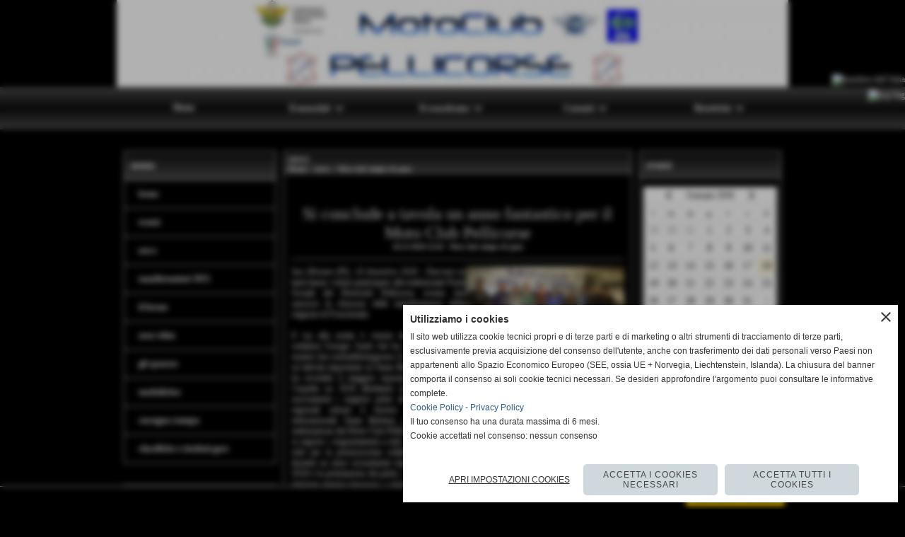

--- FILE ---
content_type: text/html; charset=UTF-8
request_url: https://www.mcpellicorse.it/Si-conclude-a-tavola-un-anno-fantastico-per-il-Moto-Club-Pellicorse.htm
body_size: 22818
content:
<!-- T. scheda: 0.001 -->
<!-- T. newsscheda: 0.029 -->
<!DOCTYPE html>
<html lang="it">
<head>
<title>Si conclude a tavola un anno fantastico per il Moto Club Pellicorse</title>
<meta charset="utf-8">
<meta name="description" content="San Miniato (PI), 10 dicembre 2018 - Davvero in tanti hanno voluto partecipare alla tradizionale Festa Sociale del Motoclub Pellicorse, evento che sancisce la">
<meta name="keywords" content="News dal campo di gara">
<link rel="canonical" href="https://www.mcpellicorse.it/Si-conclude-a-tavola-un-anno-fantastico-per-il-Moto-Club-Pellicorse.htm"><meta http-equiv="Content-Security-Policy" content="upgrade-insecure-requests">
<meta property="og:author" content="www.mcpellicorse.it">
<meta property="og:publisher" content="www.sitoper.it">
<meta name="generator" content="www.sitoper.it">
<meta name="robots" content="max-snippet:-1,max-image-preview:standard,max-video-preview:30"><link rel="icon" href="https://www.mcpellicorse.it/foto/grandi/faviconskype_com.gif" type="image/gif">
<link rel="shortcut icon" href="https://www.mcpellicorse.it/foto/grandi/faviconskype_com.gif" type="image/gif">
			
<link rel="stylesheet preload" as="style" type="text/css" href="https://www.mcpellicorse.it/fonts/material-icons/material-icons.css">
<link rel="stylesheet preload" as="style" type="text/css" href="https://www.server177.h725.net/fonts/aguafina-script/aguafina-script.css">
<link rel="stylesheet preload" as="style" type="text/css" href="https://www.server177.h725.net/fonts/open-sans/open-sans.css">
<link rel="stylesheet preload" as="style" type="text/css" href="https://www.server177.h725.net/fonts/pontano-sans/pontano-sans.css">
<link rel="stylesheet preload" as="style" type="text/css" href="https://www.server177.h725.net/fonts/roboto/roboto.css">
<link rel="stylesheet preload" as="style" type="text/css" href="https://www.server177.h725.net/fonts/work-sans/work-sans.css">
	
<link href="https://www.mcpellicorse.it/css_personali/cachestile_ridotta1_larga1_ridotta2_1281.css" rel="stylesheet" type="text/css" media="all">
<meta name="viewport" content="width=device-width, initial-scale=1.0">
<meta name="format-detection" content="telephone=no">

		
<style>

			
	/* sfondo singolo */
	@media all and (min-width: 1000px) {
		body {
		    background-color: #000000 !important;
		}
	}
</style>
<script src="https://www.mcpellicorse.it/js/jquery.js"></script>
<script src="https://www.mcpellicorse.it/js/datatimepicker/jquery.ui.timepicker.js?v=0.3.2" defer></script>
<link href="https://www.mcpellicorse.it/js/datatimepicker/jquery.ui.timepicker.css?v=0.3.2" rel="stylesheet" type="text/css"/>
<script src="https://www.mcpellicorse.it/js/jquery.ui.core.js"></script>
<script src="https://www.mcpellicorse.it/js/datatimepicker/jquery.ui.datepicker.js" defer></script>
<script src="https://www.mcpellicorse.it/js/datatimepicker/jquery.ui.timepicker-it.js" defer></script>
<script src="https://www.mcpellicorse.it/js/datatimepicker/jquery.ui.datepicker-it.js" defer></script>
<link rel="stylesheet" href="https://www.mcpellicorse.it/js/jquery-ui.css">

<script src="https://www.mcpellicorse.it/js/libvarie.js?lu=16012026123220"></script>
<script src="https://www.mcpellicorse.it/js/cookie/cookie.php?lu=16012026123220" defer></script>
<script src="https://www.mcpellicorse.it/js/defer.php?lu=16012026123220" defer></script>
<script src="https://www.mcpellicorse.it/js/menu.php?lu=16012026123220" defer></script>
<script src="https://www.mcpellicorse.it/js/carrello.php?lu=16012026123220" defer></script>

<link rel="stylesheet preload" as="style" type="text/css" href="https://www.mcpellicorse.it/js/slideshow/slideshow_css.php?lu=16012026123220">
<script src="https://www.mcpellicorse.it/js/slideshow/slideshow_js.php?lu=16012026123220" defer></script>

<link rel="stylesheet preload" as="style" type="text/css" href="https://www.mcpellicorse.it/js/slideshow2.0/slideshow_css.php?lu=16012026123220">
<script src="https://www.mcpellicorse.it/js/slideshow2.0/slideshow_js.php?lu=16012026123220" defer></script>

<link rel="stylesheet preload" as="style" type="text/css" href="https://www.mcpellicorse.it/js/calendario/calendario.css?lu=16012026123220">
<script src="https://www.mcpellicorse.it/js/calendario/calendario.js?lu=16012026123220" defer></script>

<link rel="stylesheet preload" as="style" type="text/css" href="https://www.mcpellicorse.it/js/boxscorrimento/boxscorrimento_css.php">
<script src="https://www.mcpellicorse.it/js/boxscorrimento/boxscorrimento_js.php?lu=16012026123220" defer></script>

<link rel="stylesheet preload" as="style" type="text/css" href="https://www.mcpellicorse.it/lightbox/lightbox_css.php?lu=16012026123220">
<script src="https://www.mcpellicorse.it/lightbox/lightbox.js?lu=16012026123220" defer></script>

<script src="https://www.mcpellicorse.it/js/inviaamico/inviaamico.js?lu=16012026123220" defer></script>

<!--Per rendere il sistema dei video di sfondo funzionante anche su explorer NON ELIMINARE LACIARE COSI-->
<!--[if lt IE 9]>
<script>
document.createElement('video');
</script>
<![endif]-->


<!-- NON SONO UN MODELLO -->	<script>
		var $jQCheckCampoAggiuntivo = jQuery.noConflict();
		
		$jQCheckCampoAggiuntivo(document).ready(function (index){
			
			$jQCheckCampoAggiuntivo("form[id^='moduloOrdine']").submit(function(index) {
				
				var selettore=$jQCheckCampoAggiuntivo(this).attr('id');
				var array=selettore.split('moduloOrdine');
				var trovate2=true;
				var patternemail = new RegExp(/^(("[\w-+\s]+")|([\w-+]+(?:\.[\w-+]+)*)|("[\w-+\s]+")([\w-+]+(?:\.[\w-+]+)*))(@((?:[\w-+]+\.)*\w[\w-+]{0,66})\.([a-z]{2,6}(?:\.[a-z]{2})?)$)|(@\[?((25[0-5]\.|2[0-4][\d]\.|1[\d]{2}\.|[\d]{1,2}\.))((25[0-5]|2[0-4][\d]|1[\d]{2}|[\d]{1,2})\.){2}(25[0-5]|2[0-4][\d]|1[\d]{2}|[\d]{1,2})\]?$)/i);
				var patterndate = new RegExp(/(?:0[1-9]|[12][0-9]|3[01])\/(?:0[1-9]|1[0-2])\/(?:19|20\d{2})/);
				
				$jQCheckCampoAggiuntivo("#moduloOrdine"+array[1]+" div[id^='ordinedatoaggiuntivovis_']").each(function (index, value) { 
					
					if(
						(!$jQCheckCampoAggiuntivo(this).find('input').val() || $jQCheckCampoAggiuntivo(this).find('input').val()=='undefined') && 
						(!$jQCheckCampoAggiuntivo(this).find('select').val() || $jQCheckCampoAggiuntivo(this).find('select').val()=='undefined') && 
						(!$jQCheckCampoAggiuntivo(this).find('textarea').val() || $jQCheckCampoAggiuntivo(this).find('textarea').val()=='undefined')
					)
					{
						trovate2=false;
					}
					else
					{
						//controllo i dati inseriti se email o data
						if($jQCheckCampoAggiuntivo(this).find('input').attr("id"))
						{
							var tipocampo = $jQCheckCampoAggiuntivo(this).find('input').attr("id").split('_');
							if(tipocampo[0]=='campoemail') 
							{
								if(!patternemail.test( $jQCheckCampoAggiuntivo(this).find('input').val() ))
								{
									trovate2=false;
								}								
							}
							else if(tipocampo[0]=='campodata')
							{
								if(!patterndate.test( $jQCheckCampoAggiuntivo(this).find('input').val() ))
								{
									trovate2=false;
								}
							}
						}						
					}													
				});
				
				if(!trovate2)
					{
					$jQCheckCampoAggiuntivo("#moduloOrdine"+array[1]+" #avvisocampiaggiuntivicomprasubito"+array[1]).show();
					return false;
					}
				else
					{
					$jQCheckCampoAggiuntivo("#moduloOrdine"+array[1]+" #avvisocampiaggiuntivicomprasubito"+array[1]).hide();
					}
			});
		});
	</script>
	
			
<script type="text/plain" data-cookiecategory="performance,targeting" src="https://translate.google.com/translate_a/element.js?cb=googleTranslateElementInit"></script>
<script type="text/plain" data-cookiecategory="performance,targeting">	    
	var $jQTranslate = jQuery.noConflict();	
	
	$jQTranslate(document).ready(function () {
		
            $jQTranslate(".bandierine-selectedLang").bind("click", function () {
                
                var value = $jQTranslate(this).attr("data-lang");
                updateLanguage(value);
            });
                        
            $jQTranslate(window).bind('load', function(){
		        var translateIframeCheck = setInterval(function(){

		        	var iframe = document.getElementsByClassName('goog-te-banner-frame')[0];
			 		if(!iframe) 
			 			{
			 			return;
			 			}			 		
		           
			        $jQTranslate(iframe).contents().bind('click', function(event){
			            
			            var eventClass = $jQTranslate(event.target).closest("a").attr("class");   
			               
					  	if (eventClass == 'goog-close-link') 
					  		{
					      	if($jQTranslate(".box-barra-alta").length)
								{
					       		$jQTranslate(".box-barra-alta").css({"top":"0px"});	
					       		}
					       		
					      	if($jQTranslate("#box-barra-alta-mobile").length)
								{
					       		$jQTranslate("#box-barra-alta-mobile").css({"top":"0px"});	
					       		}
							}
			        });
				   			
					clearInterval(translateIframeCheck);
			
			    }, 1000);
    		});
	});
		
	function updateLanguage(value)
		{	
        if(value=="" || value=='sito')
        	{
        	var iframe = document.getElementsByClassName('goog-te-banner-frame')[0];
	 		if(!iframe) 
	 			{
	 			return;
	 			}
	
		  	var innerDoc = iframe.contentDocument || iframe.contentWindow.document;
		  	var restore_el = innerDoc.getElementsByTagName("button");
		
		  	for(var i = 0; i < restore_el.length; i++)
		  		{
		    	if(restore_el[i].id.indexOf("restore") >= 0) 
		    		{
			      	restore_el[i].click();
			      	var close_el = innerDoc.getElementsByClassName("goog-close-link");
			      	close_el[0].click();
			    	}
			  	}   
	  		}
		else
			{	
			$jQTranslate("#google_translate_element .goog-te-combo").val(value);
		            
	    	var a = document.querySelector("#google_translate_element select");
	    	a.dispatchEvent(new Event('change'));
	    	
	    	if($jQTranslate(".box-barra-alta").length)
				{
	       		$jQTranslate(".box-barra-alta").css({"top":"40px"});	
	       		}
	       		
	      	if($jQTranslate("#box-barra-alta-mobile").length)
				{
	       		$jQTranslate("#box-barra-alta-mobile").css({"top":"40px"});	
	       		}
	       }
		}
	
	function googleTranslateElementInit() 
		{
        new google.translate.TranslateElement({ 
        		pageLanguage: 'it',
        		includedLanguages: 'it,en',
        		layout: google.translate.TranslateElement.InlineLayout.HORIZONTAL 
        	}, 'google_translate_element');
   		}

    function triggerHtmlEvent(element, eventName) 
    	{
        var event;
        if (document.createEvent) 
        	{
            event = document.createEvent('HTMLEvents');
            event.initEvent(eventName, true, true);
            element.dispatchEvent(event);
       		} 
       	else
       		{
            event = document.createEventObject();
            event.eventType = eventName;
            element.fireEvent('on' + event.eventType, event);
        	}
    	}
</script>
<script>	    
	var $jQTranslateMobile = jQuery.noConflict();	
	
	$jQTranslateMobile(document).ready(function () {
			//console.log("jQTranslate")
			//mobile
            $jQTranslateMobile("#cambialinguamobile").bind("change", function () {
            	console.log($jQTranslateMobile("option:selected", this).attr("data-lang"))
            	
                if($jQTranslateMobile("option:selected", this).attr("data-lang"))
                	{
                	var value = $jQTranslateMobile("option:selected", this).attr("data-lang"); 
                
                	updateLanguage(value);
                	}
                else
                	{
                	var url = $jQTranslateMobile("option:selected", this).attr("data-url"); 
                	
                	location =url;
                	} 
            });
     });
</script>	
	
<style>

</style>
<!-- foglio stampa -->
<link rel="stylesheet" href="https://www.mcpellicorse.it/css/stampa.css" media="print"> 

<!-- T. intestazionecss: 0.009 -->
	
<meta property="og:title" content="Si conclude a tavola un anno fantastico per il Moto Club Pellicorse" />
<meta property="og:type" content="article" />
<meta property="og:url" content="https://www.mcpellicorse.it/Si-conclude-a-tavola-un-anno-fantastico-per-il-Moto-Club-Pellicorse.htm" />
<meta property="og:description" content="San Miniato (PI), 10 dicembre 2018 - Davvero in tanti hanno voluto partecipare alla tradizionale Festa Sociale del Motoclub Pellicorse, evento che sancisce la" />
<!-- img meta: aeimg_7243-_2.jpg --><!-- 3 -->
<meta property="og:image" content="https://www.mcpellicorse.it/foto/grandi/aeimg_7243-_2.jpg" />
<meta name="twitter:image" content="https://www.mcpellicorse.it/foto/grandi/aeimg_7243-_2.jpg" />
<meta name="twitter:image:alt" content="" />
<meta property="og:image:type" content="image/jpg" />
<meta property="og:image:width" content="1000" />
<meta property="og:image:height" content="561" />

<meta name="twitter:card" content="summary_large_image">
<meta name="twitter:creator" content="@mcpellicorse.it" />
<meta name="twitter:site" content="@mcpellicorse.it">
<meta name="twitter:title" content="Si conclude a tavola un anno fantastico per il Moto Club Pellicorse">
<meta name="twitter:description" content="San Miniato (PI), 10 dicembre 2018 - Davvero in tanti hanno voluto partecipare alla tradizionale Festa Sociale del Motoclub Pellicorse, evento che sancisce la">
<meta name="twitter:domain" content="www.mcpellicorse.it"></head>
<body id="news-scheda-425" class="">
	<a href="#contenuto-main" class="skip-link">Salta al contenuto principale</a>
<!-- inizio oggetti liberi body --><!-- fine oggetti liberi body -->
	<div id="sfondo-sito">
		<div id="data-ora">18 Gennaio 2026</div>
		
	<div id="accessoriofisso01"></div><div id="accessoriofisso02"></div><div id="accessorio-iniziosito"></div>
<aside>
</aside>
<aside id="bandierine-contenitore">        
    <ul><li class="bandierine-pulsante"><span class="bandierine-selectedLang" data-lang="" title="visita il sito internet"><img src="/img/testa_italiano.png" alt="bandiera dell&acute;Italia" width="31" height="31"></span></li><li class="bandierine-pulsante"><span class="bandierine-selectedLang" data-lang="en" title="Google Translate: visit website"><img src="/img/testa_inglese.png" alt="ing flag" width="31" height="31"></span></li>
    </ul>
    <div id="google_translate_element" style="display: none;"></div>
</aside>
	<header id="testa" role="banner">
	    <div id="testa-interna"><!-- inizio oggetti liberi testa -->
<!-- fine oggetti liberi testa --><!-- no cache -->
<div class="box-generico ridotto "  id="box26">    
    <div class="boxContenuto">
		<div class="tab01 tab-nudo"><div class="contenitore-tab02">
			<div class="tab02 tab-nudo"><div class="tab02-area-foto"><div class="immagine align-center"><span class="nascosto">[</span><a href="index.php?c=3" title="index.php?c=3"><img src="/foto/grandi/1-1368004084.png" sizes="(min-width: 950px) 950px, 100vw" srcset="/foto/grandi/1-1368004084.png 950w" alt="" width="950" height="123"></a><span class="nascosto">]</span>
				<input name="w_immagine_box" id="w_immagine_box_spec_26_1" type="hidden" value="950">
				<input name="h_immagine_box" id="h_immagine_box_spec_26_1" type="hidden" value="123">
				</div></div>
				</div></div>
		</div>  
    	</div>
</div><!-- T. box 26: 0.004 --><!-- no cache --><!-- menu: 1 | eredita: no | chi eredita:  | tipo: orizzontale -->
	<div id="ancora-menu-orizzontale1-27"></div>
	<nav class="menu-orizzontale" id="menu-orizzontale1-27" style="z-index: 99" data-tipoMenu="orizzontale">
		<div class="menu-orizzontale-riga">
			<ul><li class="menu-orizzontale-tasto">
	<a href="https://www.mcpellicorse.it/" title="Home" data-urlPulsante="" data-moduloPulsante="homepage">Home</a>
</li><li class="menu-orizzontale-tasto">
	<a href="javascript:void(0)" style="pointer-events: none; cursor: default;" title="Il motoclub" data-hatendina="true" data-urlPulsante="javascript:void(0)" data-moduloPulsante="">Il motoclub</a><span class="menu-orizzontale-tasto-aprichiudi notranslate">keyboard_arrow_down</span>
					<div class="menu-orizzontale-tendina menu-orizzontale-tendina-non-a-colonne">
						<div class="menu-orizzontale-tendina-tasto">
							<a href="dirigenti.htm" title="dirigenti" data-urlPulsante="categorie.php?modulo_attuale=dirigenti" data-moduloPulsante="dirigenti">lo staff</a>
						</div>
						<div class="menu-orizzontale-tendina-tasto">
							<a href="htm.htm" title="la società" data-urlPulsante="pagine.php?pagina=26" data-moduloPulsante="pagine_aggiuntive">la società</a>
						</div>
						<div class="menu-orizzontale-tendina-tasto">
							<a href="la-storia.htm" title="la storia" data-urlPulsante="pagine.php?pagina=21" data-moduloPulsante="pagine_aggiuntive">la storia</a>
						</div>
						<div class="menu-orizzontale-tendina-tasto">
							<a href="categorie.php?modulo_attuale=sondaggi" title="sondaggi" data-urlPulsante="categorie.php?modulo_attuale=sondaggi" data-moduloPulsante="sondaggi">sondaggi</a>
						</div>
					</div>
</li><li class="menu-orizzontale-tasto">
	<a href="javascript:void(0)" style="pointer-events: none; cursor: default;" title="Il crossdromo" data-hatendina="true" data-urlPulsante="javascript:void(0)" data-moduloPulsante="">Il crossdromo</a><span class="menu-orizzontale-tasto-aprichiudi notranslate">keyboard_arrow_down</span>
					<div class="menu-orizzontale-tendina menu-orizzontale-tendina-non-a-colonne">
						<div class="menu-orizzontale-tendina-tasto">
							<a href="campo-gara.htm" title="campo gara" data-urlPulsante="categorie.php?modulo_attuale=campi_di_gioco" data-moduloPulsante="campi_di_gioco">campo gara</a>
						</div>
						<div class="menu-orizzontale-tendina-tasto">
							<a href="dove-siamo.htm" title="dove siamo" data-urlPulsante="pagine.php?pagina=23" data-moduloPulsante="pagine_aggiuntive">dove siamo</a>
						</div>
						<div class="menu-orizzontale-tendina-tasto">
							<a href="news.htm" title="news" data-urlPulsante="categorie.php?modulo_attuale=news" data-moduloPulsante="news">news</a>
						</div>
						<div class="menu-orizzontale-tendina-tasto">
							<a href="manifestazioni-2018.htm" title="manifestazioni 2018" data-urlPulsante="categorie.php?modulo_attuale=programmi_gare" data-moduloPulsante="programmi_gare">programmi delle gare</a>
						</div>
					</div>
</li><li class="menu-orizzontale-tasto">
	<a href="javascript:void(0)" style="pointer-events: none; cursor: default;" title="Contatti" data-hatendina="true" data-urlPulsante="javascript:void(0)" data-moduloPulsante="">Contatti</a><span class="menu-orizzontale-tasto-aprichiudi notranslate">keyboard_arrow_down</span>
					<div class="menu-orizzontale-tendina menu-orizzontale-tendina-non-a-colonne">
						<div class="menu-orizzontale-tendina-tasto">
							<a href="autenticazione_1.php" rel="nofollow" title="area privata" data-urlPulsante="autenticazione_1.php" data-moduloPulsante="area_privata">area privata</a>
						</div>
						<div class="menu-orizzontale-tendina-tasto">
							<a href="https://www.mcpellicorse.it/contatti.htm" title="contatti" data-urlPulsante="contatti.htm" data-moduloPulsante="">contatti</a>
						</div>
						<div class="menu-orizzontale-tendina-tasto">
							<a href="gestione/index.php" title="gestione" data-urlPulsante="gestione/index.php" data-moduloPulsante="gestione">gestione</a>
						</div>
						<div class="menu-orizzontale-tendina-tasto">
							<a href="newsletter.php" rel="nofollow" title="newsletter" data-urlPulsante="newsletter.php" data-moduloPulsante="newsletter">newsletter</a>
						</div>
						<div class="menu-orizzontale-tendina-tasto">
							<a href="https://www.mcpellicorse.it/Informativa-privacy.htm" title="Informativa privacy" data-urlPulsante="Informativa-privacy.htm" data-moduloPulsante="">informativa privacy</a>
						</div>
					</div>
</li><li class="menu-orizzontale-tasto menu-orizzontale-tasto-per-tendina-a-colonne">
	<a href="javascript:void(0)" style="pointer-events: none; cursor: default;" title="Ricettività" data-hatendina="true" data-urlPulsante="javascript:void(0)" data-moduloPulsante="">Ricettività</a><span class="menu-orizzontale-tasto-aprichiudi notranslate">keyboard_arrow_down</span>
					<div class="menu-orizzontale-tendina menu-orizzontale-tendina-a-colonne"><div style="width: 25%;" class="menu-orizzontale-colonna-tendina">
						<div class="menu-orizzontale-tendina-tasto">
							<a href="http://www.hotelsanminiato.com" title="Hotel San Miniato" data-urlPulsante="http://www.hotelsanminiato.com" data-moduloPulsante="">Hotel San Miniato</a>
						</div>
						<div class="menu-orizzontale-tendina-tasto">
							<a href="http://www.bedandbreakfastlaserra.it" title="B&B La Serra" data-urlPulsante="http://www.bedandbreakfastlaserra.it" data-moduloPulsante="">B&B La Serra</a>
						</div>
						<div class="menu-orizzontale-tendina-tasto">
							<a href="http://www.bebilmoscondoro.it" title="B&B Moscondoro" data-urlPulsante="http://www.bebilmoscondoro.it" data-moduloPulsante="">B&B Moscondoro</a>
						</div>
						<div class="menu-orizzontale-tendina-tasto">
							<a href="http://www.barristorantelarotonda.it" title="La Rotonda - bar, affittacamere, ristorante" data-urlPulsante="http://www.barristorantelarotonda.it" data-moduloPulsante="">La Rotonda - bar, affittacamere, ristorante</a>
						</div>
						<div class="menu-orizzontale-tendina-tasto">
							<a href="http://www.santabarbaracountryhouse.it" title="Agriturismo Santa Barbara" data-urlPulsante="http://www.santabarbaracountryhouse.it" data-moduloPulsante="">Agriturismo Santa Barbara</a>
						</div></div><div style="width: 25%;" class="menu-orizzontale-colonna-tendina">
						<div class="menu-orizzontale-tendina-tasto">
							<a href="http://www.ristorantelacasadilucullo.it" title="Ristorante-Pizzeria La Casa di Lucullo" data-urlPulsante="http://www.ristorantelacasadilucullo.it" data-moduloPulsante="">Ristorante-Pizzeria La Casa di Lucullo</a>
						</div></div><div style="width: 25%;" class="menu-orizzontale-colonna-tendina"></div><div style="width: 25%;" class="menu-orizzontale-colonna-tendina"></div>
					</div>
</li>
				</ul>
			</div>
		</nav><!-- T. menu 27 parziale1: 0.000 | parziale2: 0.007 --><!-- T. menu 27: 0.007 -->		
	    <!-- CHIUSURA DI testa-interna -->
		</div>
	<!-- CHIUSURA DI testa -->
	</header>
	
	<div id="accessorio-iniziocontenuti"></div>		<div id="corpo-contenitore">
			<div id="corpo-contenuto-paginainterna">
				
				<div id="menu"><!-- no cache --><!-- menu: 3 | eredita: no | chi eredita:  | tipo: verticale -->
<nav id="menu-verticale-nav3-2" class="menu-verticale-box mv-scatola" data-tipoMenu="verticale">
	<div class="mv-testa">menu</div>
	<div class="mv-corpo">
				<div class="mv-link01-corpo">
					<a href="https://www.mcpellicorse.it/" title="home" data-urlPulsante="" data-moduloPulsante="homepage">home</a>
				</div>
				<div class="mv-link01-corpo">
					<a href="eventi.htm" title="eventi" data-urlPulsante="categorie.php?modulo_attuale=eventi" data-moduloPulsante="eventi">eventi</a>
				</div>
				<div class="mv-link01-corpo">
					<a href="news.htm" title="news" data-urlPulsante="categorie.php?modulo_attuale=news" data-moduloPulsante="news">news</a>
				</div>
				<div class="mv-link01-corpo">
					<a href="manifestazioni-2018.htm" title="manifestazioni 2018" data-urlPulsante="categorie.php?modulo_attuale=programmi_gare" data-moduloPulsante="programmi_gare">manifestazioni 2025</a>
				</div>
				<div class="mv-link01-corpo">
					<a href="javascript:void(0)" style="pointer-events: none; cursor: default;" title="il forum" data-urlPulsante="javascript:void(0)" data-moduloPulsante="forum">il forum</a>
				</div>
				<div class="mv-link01-corpo">
					<a href="area-video.htm" title="area video" data-urlPulsante="categorie.php?modulo_attuale=area_video" data-moduloPulsante="area_video">area video</a>
				</div>
				<div class="mv-link01-corpo">
					<a href="gli-sponsor.htm" title="gli sponsor" data-urlPulsante="categorie.php?modulo_attuale=sponsor" data-moduloPulsante="sponsor">gli sponsor </a>
				</div>
				<div class="mv-link01-corpo">
					<a href="documenti.htm" title="documenti" data-urlPulsante="categorie.php?modulo_attuale=documenti" data-moduloPulsante="documenti">modulistica</a>
				</div>
				<div class="mv-link01-corpo">
					<a href="Archivio-news.htm" title="Archivio news" data-urlPulsante="Archivio-news.htm" data-moduloPulsante="pagine_aggiuntive">rassegna stampa</a>
				</div>
				<div class="mv-link01-corpo">
					<a href="classifiche-e-risultati-gare.htm" title="classifiche e risultati gare" data-urlPulsante="classifiche-e-risultati-gare.htm" data-moduloPulsante="pagine_aggiuntive">classifiche e risultati gare</a>
				</div>
	</div>
</nav><!-- T. menu 2 parziale1: 0.000 | parziale2: 0.006 --><!-- T. menu 2: 0.006 --><!-- no cache -->
<div class="box-area_privata ridotto "  id="box5">    
    <div class="boxContenuto">
		<div class="tab01">
			<!-- tab01 testa -->
			<header class="tab01-testa">
				<div class="titolo">
					area privata
				</div>
			</header>
		
			<!-- tab01 corpo -->
			<div class="tab01-corpo">	
			</div>
		</div>  
    	</div>
</div><!-- T. box 5: 0.003 --><!-- no cache -->
<div class="box-news ridotto "  id="box7">    
    <div class="boxContenuto">
		<div class="tab01">
			<!-- tab01 testa -->
			<header class="tab01-testa">
				<div class="titolo">
					news dal Moto Club Pellicorse
				</div>
			</header>
		
			<!-- tab01 corpo -->
			<div class="tab01-corpo">
		<div id="scorrimento7_5000">
			<div class="tab02">			
			<!-- tab02 testa -->
			<header class="tab02-testa">
						<div class="titolo">Moto Club Pellicorse: tre grandi eventi di motocross al Santa Barbara nel 2026
						</div>
						<div class="sottotitolo"><span class="sottotitolo-data">11-01-2026 22:05</span><span class="sottotitolo-fonte"> Fonte: Ufficio Stampa MC Pellicorse</span> - <span class="sottotitolo-categorie"><span class="categorianome"><a href="News-generiche.htm" title="News">News</a></span></span></div>
			</header>	
				
				<!-- tab02 piede -->					
				<footer class="tab02-piede">
					<div class="continua">
						<span class="nascosto">[</span>
							<a href="moto-club-pellicorse-tre-grandi-eventi-di-motocross-al-santa-barbara-nel-2026.htm" title="Moto Club Pellicorse: tre grandi eventi di motocross al Santa Barbara nel 2026">continua</a>						
						<span class="nascosto">]</span>
					</div>
				</footer>
				</div>
			<div class="tab02">			
			<!-- tab02 testa -->
			<header class="tab02-testa">
						<div class="titolo">Alberto Casaglia (MC Pellicorse): passione ed esperienza da vicecampione MX
						</div>
						<div class="sottotitolo"><span class="sottotitolo-data">08-01-2026 02:25</span><span class="sottotitolo-fonte"> Fonte: Ufficio Stampa MC Pellicorse</span> - <span class="sottotitolo-categorie"><span class="categorianome"><a href="News-generiche.htm" title="News">News</a></span></span></div>
			</header>	
				
				<!-- tab02 piede -->					
				<footer class="tab02-piede">
					<div class="continua">
						<span class="nascosto">[</span>
							<a href="alberto-casaglia-mc-pellicorse-passione-ed-esperienza-da-vicecampione-mx.htm" title="Alberto Casaglia (MC Pellicorse): passione ed esperienza da vicecampione MX">continua</a>						
						<span class="nascosto">]</span>
					</div>
				</footer>
				</div>
			<div class="tab02">			
			<!-- tab02 testa -->
			<header class="tab02-testa">
						<div class="titolo">Novit&agrave; nella bozza del Calendario 2026 del Campionato Toscano Motocross FMI
						</div>
						<div class="sottotitolo"><span class="sottotitolo-data">02-01-2026 21:44</span><span class="sottotitolo-fonte"> Fonte: Ufficio Stampa MC Pellicorse</span> - <span class="sottotitolo-categorie"><span class="categorianome"><a href="News-generiche.htm" title="News">News</a></span></span></div>
			</header>	
				
				<!-- tab02 piede -->					
				<footer class="tab02-piede">
					<div class="continua">
						<span class="nascosto">[</span>
							<a href="novita-nella-bozza-del-calendario-2026-del-campionato-toscano-motocross-fmi.htm" title="Novit&agrave; nella bozza del Calendario 2026 del Campionato Toscano Motocross FMI">continua</a>						
						<span class="nascosto">]</span>
					</div>
				</footer>
				</div>
			<div class="tab02">			
			<!-- tab02 testa -->
			<header class="tab02-testa">
						<div class="titolo">Gianni Bruchi, il gusto di correre quando il motocross &egrave; prima di tutto passione
						</div>
						<div class="sottotitolo"><span class="sottotitolo-data">01-01-2026 23:50</span><span class="sottotitolo-fonte"> Fonte: Ufficio Stampa MC Pellicorse</span> - <span class="sottotitolo-categorie"><span class="categorianome"><a href="News-generiche.htm" title="News">News</a></span></span></div>
			</header>	
				
				<!-- tab02 piede -->					
				<footer class="tab02-piede">
					<div class="continua">
						<span class="nascosto">[</span>
							<a href="gianni-bruchi-il-gusto-di-correre-quando-il-motocross-e-prima-di-tutto-passione.htm" title="Gianni Bruchi, il gusto di correre quando il motocross &egrave; prima di tutto passione">continua</a>						
						<span class="nascosto">]</span>
					</div>
				</footer>
				</div>
			<div class="tab02">			
			<!-- tab02 testa -->
			<header class="tab02-testa">
						<div class="titolo">Buone Festivit&agrave; Natalizie dal Moto Club Pellicorse con il cuore e il gas aperto!
						</div>
						<div class="sottotitolo"><span class="sottotitolo-data">23-12-2025 22:26</span><span class="sottotitolo-fonte"> Fonte: Ufficio Stampa MC Pellicorse</span> - <span class="sottotitolo-categorie"><span class="categorianome"><a href="News-generiche.htm" title="News">News</a></span></span></div>
			</header>	
				
				<!-- tab02 piede -->					
				<footer class="tab02-piede">
					<div class="continua">
						<span class="nascosto">[</span>
							<a href="buone-festivita-natalizie-dal-moto-club-pellicorse-con-il-cuore-e-il-gas-aperto.htm" title="Buone Festivit&agrave; Natalizie dal Moto Club Pellicorse con il cuore e il gas aperto!">continua</a>						
						<span class="nascosto">]</span>
					</div>
				</footer>
				</div>
			<div class="tab02">			
			<!-- tab02 testa -->
			<header class="tab02-testa">
						<div class="titolo">Emanuele Minucci: il MX come famiglia, sacrificio e divertimento senza et&agrave;
						</div>
						<div class="sottotitolo"><span class="sottotitolo-data">20-12-2025 23:05</span><span class="sottotitolo-fonte"> Fonte: Ufficio Stampa MC Pellicorse</span> - <span class="sottotitolo-categorie"><span class="categorianome"><a href="News-generiche.htm" title="News">News</a></span></span></div>
			</header>	
				
				<!-- tab02 piede -->					
				<footer class="tab02-piede">
					<div class="continua">
						<span class="nascosto">[</span>
							<a href="emanuele-minucci-il-mx-come-famiglia-sacrificio-e-divertimento-senza-eta.htm" title="Emanuele Minucci: il MX come famiglia, sacrificio e divertimento senza et&agrave;">continua</a>						
						<span class="nascosto">]</span>
					</div>
				</footer>
				</div>
			<div class="tab02">			
			<!-- tab02 testa -->
			<header class="tab02-testa">
						<div class="titolo">Intervista a Gabriele Capozzi (Honda) &ndash; Campione Toscano MX1 Rider 2025
						</div>
						<div class="sottotitolo"><span class="sottotitolo-data">02-12-2025 20:46</span><span class="sottotitolo-fonte"> Fonte: Ufficio Stampa MC Pellicorse</span> - <span class="sottotitolo-categorie"><span class="categorianome"><a href="News-generiche.htm" title="News">News</a></span></span></div>
			</header>	
				
				<!-- tab02 piede -->					
				<footer class="tab02-piede">
					<div class="continua">
						<span class="nascosto">[</span>
							<a href="intervista-a-gabriele-capozzi-honda-campione-toscano-mx1-rider-2025.htm" title="Intervista a Gabriele Capozzi (Honda) &ndash; Campione Toscano MX1 Rider 2025">continua</a>						
						<span class="nascosto">]</span>
					</div>
				</footer>
				</div>
			<div class="tab02">			
			<!-- tab02 testa -->
			<header class="tab02-testa">
						<div class="titolo">Elenco dei premiati della cerimonia del Moto Club Pellicorse
						</div>
						<div class="sottotitolo"><span class="sottotitolo-data">24-11-2025 20:18</span><span class="sottotitolo-fonte"> Fonte: Ufficio Stampa MC Pellicorse</span> - <span class="sottotitolo-categorie"><span class="categorianome"><a href="News-generiche.htm" title="News">News</a></span></span></div>
			</header>	
				
				<!-- tab02 piede -->					
				<footer class="tab02-piede">
					<div class="continua">
						<span class="nascosto">[</span>
							<a href="elenco-dei-premiati-della-cerimonia-del-moto-club-pellicorse.htm" title="Elenco dei premiati della cerimonia del Moto Club Pellicorse">continua</a>						
						<span class="nascosto">]</span>
					</div>
				</footer>
				</div>
			<div class="tab02">			
			<!-- tab02 testa -->
			<header class="tab02-testa">
						<div class="titolo">Gran finale di stagione al Santa Barbara: il Pellicorse celebra i Campioni 2025
						</div>
						<div class="sottotitolo"><span class="sottotitolo-data">23-11-2025 22:09</span><span class="sottotitolo-fonte"> Fonte: Ufficio Stampa MC Pellicorse</span> - <span class="sottotitolo-categorie"><span class="categorianome"><a href="News-generiche.htm" title="News">News</a></span></span></div>
			</header>	
				
				<!-- tab02 piede -->					
				<footer class="tab02-piede">
					<div class="continua">
						<span class="nascosto">[</span>
							<a href="gran-finale-di-stagione-al-santa-barbara-il-pellicorse-celebra-i-campioni-2025.htm" title="Gran finale di stagione al Santa Barbara: il Pellicorse celebra i Campioni 2025">continua</a>						
						<span class="nascosto">]</span>
					</div>
				</footer>
				</div>
			<div class="tab02">			
			<!-- tab02 testa -->
			<header class="tab02-testa">
						<div class="titolo">Intervista a Matteo Colangelo, Campione Toscano MX1 Expert 2025
						</div>
						<div class="sottotitolo"><span class="sottotitolo-data">19-11-2025 11:42</span><span class="sottotitolo-fonte"> Fonte: Ufficio Stampa MC Pellicorse</span> - <span class="sottotitolo-categorie"><span class="categorianome"><a href="News-generiche.htm" title="News">News</a></span></span></div>
			</header>	
				
				<!-- tab02 piede -->					
				<footer class="tab02-piede">
					<div class="continua">
						<span class="nascosto">[</span>
							<a href="intervista-a-matteo-colangelo-campione-toscano-mx1-expert-2025.htm" title="Intervista a Matteo Colangelo, Campione Toscano MX1 Expert 2025">continua</a>						
						<span class="nascosto">]</span>
					</div>
				</footer>
				</div>
			<div class="tab02">			
			<!-- tab02 testa -->
			<header class="tab02-testa">
						<div class="titolo">Moto Club Pellicorse &ndash; Tesseramento 2026 aperto. Ti aspettiamo!
						</div>
						<div class="sottotitolo"><span class="sottotitolo-data">18-11-2025 14:27</span><span class="sottotitolo-fonte"> Fonte: Ufficio Stampa MC Pellicorse</span> - <span class="sottotitolo-categorie"><span class="categorianome"><a href="News-generiche.htm" title="News">News</a></span></span></div>
			</header>	
				
				<!-- tab02 piede -->					
				<footer class="tab02-piede">
					<div class="continua">
						<span class="nascosto">[</span>
							<a href="moto-club-pellicorse-tesseramento-2026-aperto-ti-aspettiamo.htm" title="Moto Club Pellicorse &ndash; Tesseramento 2026 aperto. Ti aspettiamo!">continua</a>						
						<span class="nascosto">]</span>
					</div>
				</footer>
				</div>
			<div class="tab02">			
			<!-- tab02 testa -->
			<header class="tab02-testa">
						<div class="titolo">Tra infortuni e rinascita, Chiara Rinaldi racconta il suo ritorno <!--[endif]-->
						</div>
						<div class="sottotitolo"><span class="sottotitolo-data">13-11-2025 09:15</span><span class="sottotitolo-fonte"> Fonte: Ufficio Stampa MC Pellicorse</span> - <span class="sottotitolo-categorie"><span class="categorianome"><a href="News-generiche.htm" title="News">News</a></span></span></div>
			</header>	
				
				<!-- tab02 piede -->					
				<footer class="tab02-piede">
					<div class="continua">
						<span class="nascosto">[</span>
							<a href="tra-infortuni-e-rinascita-chiara-rinaldi-racconta-il-suo-ritorno.htm" title="Tra infortuni e rinascita, Chiara Rinaldi racconta il suo ritorno">continua</a>						
						<span class="nascosto">]</span>
					</div>
				</footer>
				</div>
			<div class="tab02">			
			<!-- tab02 testa -->
			<header class="tab02-testa">
						<div class="titolo">Cena Sociale di Fine Stagione per il Moto Club Pellicorse
						</div>
						<div class="sottotitolo"><span class="sottotitolo-data">10-11-2025 10:15</span><span class="sottotitolo-fonte"> Fonte: Ufficio Stampa MC Pellicorse</span> - <span class="sottotitolo-categorie"><span class="categorianome"><a href="News-generiche.htm" title="News">News</a></span></span></div>
			</header>	
				
				<!-- tab02 piede -->					
				<footer class="tab02-piede">
					<div class="continua">
						<span class="nascosto">[</span>
							<a href="cena-sociale-di-fine-stagione-per-il-moto-club-pellicorse.htm" title="Cena Sociale di Fine Stagione per il Moto Club Pellicorse">continua</a>						
						<span class="nascosto">]</span>
					</div>
				</footer>
				</div>
			<div class="tab02">			
			<!-- tab02 testa -->
			<header class="tab02-testa">
						<div class="titolo">Giovanna Corrado, campionessa italiana MX Femminile 85/J: un talento in crescita
						</div>
						<div class="sottotitolo"><span class="sottotitolo-data">06-11-2025 20:35</span><span class="sottotitolo-fonte"> Fonte: Ufficio Stampa MC Pellicorse</span> - <span class="sottotitolo-categorie"><span class="categorianome"><a href="News-generiche.htm" title="News">News</a></span></span></div>
			</header>	
				
				<!-- tab02 piede -->					
				<footer class="tab02-piede">
					<div class="continua">
						<span class="nascosto">[</span>
							<a href="giovanna-corrado-campionessa-italiana-mx-femminile-85-j-un-talento-in-crescita.htm" title="Giovanna Corrado, campionessa italiana MX Femminile 85/J: un talento in crescita">continua</a>						
						<span class="nascosto">]</span>
					</div>
				</footer>
				</div>
			<div class="tab02">			
			<!-- tab02 testa -->
			<header class="tab02-testa">
						<div class="titolo">Cremona, tra gloria e sfortuna: il Moto Club Pellicorse chiude una buona stagione
						</div>
						<div class="sottotitolo"><span class="sottotitolo-data">22-09-2025 12:09</span><span class="sottotitolo-fonte"> Fonte: Ufficio Stampa MC Pellicorse</span> - <span class="sottotitolo-categorie"><span class="categorianome"><a href="News-generiche.htm" title="News">News</a></span></span></div>
			</header>	
				
				<!-- tab02 piede -->					
				<footer class="tab02-piede">
					<div class="continua">
						<span class="nascosto">[</span>
							<a href="cremona-tra-gloria-e-sfortuna-il-moto-club-pellicorse-chiude-una-buona-stagione.htm" title="Cremona, tra gloria e sfortuna: il Moto Club Pellicorse chiude una buona stagione">continua</a>						
						<span class="nascosto">]</span>
					</div>
				</footer>
				</div>
		</div>	
			</div>
			
		<!-- tab01 piede -->
		<footer class="tab01-piede">
			<div class="continua">
				<span class="nascosto">[</span>
					<a href="news.htm" title="elenco completo">elenco completo</a>					
				<span class="nascosto">]</span>
			</div>
		</footer>
		</div>  
    	</div>
</div><!-- T. box 7: 0.026 --><!-- no cache -->
<div class="box-links ridotto "  id="box9">    
    <div class="boxContenuto">
		<div class="tab01">
			<!-- tab01 testa -->
			<header class="tab01-testa">
				<div class="titolo">
					links
				</div>
			</header>
		
			<!-- tab01 corpo -->
			<div class="tab01-corpo"><div class="contenitore-tab02">
			<div class="tab02 tab-nudo"><div class="tab02-area-foto"><div class="immagine align-center"><span class="nascosto">[</span><a href="http://www.federmoto.it" title="Fmi"><img src="/foto/grandi/fmi.gif" sizes="(min-width: 210px) 210px, 100vw" srcset="/foto/piccole/fmi.gif 150w, /foto/grandi/fmi.gif 210w" alt="" width="210" height="100"></a><span class="nascosto">]</span>
				<input name="w_immagine_box" id="w_immagine_box_spec_9_4" type="hidden" value="210">
				<input name="h_immagine_box" id="h_immagine_box_spec_9_4" type="hidden" value="100">
				</div></div>
				</div></div><div class="contenitore-tab02">
			<div class="tab02 tab-nudo"><div class="tab02-area-foto"><div class="immagine align-center"><span class="nascosto">[</span><a href="http://www.fim-live.com" title="Fim"><img src="/foto/grandi/fim.png" sizes="(min-width: 90px) 90px, 100vw" srcset="/foto/grandi/fim.png 90w" alt="" width="90" height="65"></a><span class="nascosto">]</span>
				<input name="w_immagine_box" id="w_immagine_box_spec_9_6" type="hidden" value="90">
				<input name="h_immagine_box" id="h_immagine_box_spec_9_6" type="hidden" value="65">
				</div></div>
				</div></div><div class="contenitore-tab02">
			<div class="tab02 tab-nudo"><div class="tab02-area-foto"><div class="immagine align-center"><span class="nascosto">[</span><a href="http://www.fmitoscana.it" title="Co.re.to"><img src="/foto/grandi/image001.jpg" sizes="(min-width: 73px) 73px, 100vw" srcset="/foto/grandi/image001.jpg 73w" alt="" width="73" height="99"></a><span class="nascosto">]</span>
				<input name="w_immagine_box" id="w_immagine_box_spec_9_17" type="hidden" value="73">
				<input name="h_immagine_box" id="h_immagine_box_spec_9_17" type="hidden" value="99">
				</div></div>
				</div></div>	
			</div>
			
		<!-- tab01 piede -->
		<footer class="tab01-piede">
			<div class="continua">
				<span class="nascosto">[</span>
					<a href="links.htm" title="elenco completo">elenco completo</a>					
				<span class="nascosto">]</span>
			</div>
		</footer>
		</div>  
    	</div>
</div><!-- T. box 9: 0.012 --><!-- no cache -->
<div class="box-generico ridotto "  id="box11">    
    <div class="boxContenuto">
		<div class="tab01 tab-nudo"><div class="contenitore-tab02">
			<div class="tab02 tab-nudo"><div class="tab02-area-foto"><div class="immagine align-center"><span class="nascosto">[</span><a href="http://www.facebook.com" title="http://www.facebook.com aperto in una nuova finestra" target="_blank"><img src="/foto/grandi/210470765logofacebook.jpg" sizes="(min-width: 298px) 298px, 100vw" srcset="/foto/grandi/210470765logofacebook.jpg 298w" alt="" width="298" height="85"></a><span class="nascosto">]</span>
				<input name="w_immagine_box" id="w_immagine_box_spec_11_1" type="hidden" value="298">
				<input name="h_immagine_box" id="h_immagine_box_spec_11_1" type="hidden" value="85">
				</div></div>
				</div></div>
		</div>  
    	</div>
</div><!-- T. box 11: 0.003 --><!-- no cache -->
<div class="box-generico ridotto "  id="box13">    
    <div class="boxContenuto">
		<div class="tab01 tab-nudo"><div class="contenitore-tab02">
			<div class="tab02 tab-nudo"><div class="tab02-area-foto"><div class="immagine align-center"><span class="nascosto">[</span><a href="http://www.youtube.com" title="http://www.youtube.com"><img src="/foto/grandi/985319467youtube.jpg" sizes="(min-width: 298px) 298px, 100vw" srcset="/foto/grandi/985319467youtube.jpg 298w" alt="" width="298" height="85"></a><span class="nascosto">]</span>
				<input name="w_immagine_box" id="w_immagine_box_spec_13_1" type="hidden" value="298">
				<input name="h_immagine_box" id="h_immagine_box_spec_13_1" type="hidden" value="85">
				</div></div>
				</div></div>
		</div>  
    	</div>
</div><!-- T. box 13: 0.004 --><!-- no cache -->
<div class="box-links ridotto "  id="box19">    
    <div class="boxContenuto">
		<div class="tab01">
			<!-- tab01 testa -->
			<header class="tab01-testa">
				<div class="titolo">
					links
				</div>
			</header>
		
			<!-- tab01 corpo -->
			<div class="tab01-corpo">	
			</div>
			
		<!-- tab01 piede -->
		<footer class="tab01-piede">
			<div class="continua">
				<span class="nascosto">[</span>
					<a href="links.htm" title="elenco completo">elenco completo</a>					
				<span class="nascosto">]</span>
			</div>
		</footer>
		</div>  
    	</div>
</div><!-- T. box 19: 0.006 --><!-- no cache -->
<div class="box-links ridotto "  id="box20">    
    <div class="boxContenuto">
		<div class="tab01">
			<!-- tab01 testa -->
			<header class="tab01-testa">
				<div class="titolo">
					links
				</div>
			</header>
		
			<!-- tab01 corpo -->
			<div class="tab01-corpo">	
			</div>
			
		<!-- tab01 piede -->
		<footer class="tab01-piede">
			<div class="continua">
				<span class="nascosto">[</span>
					<a href="links.htm" title="elenco completo">elenco completo</a>					
				<span class="nascosto">]</span>
			</div>
		</footer>
		</div>  
    	</div>
</div><!-- T. box 20: 0.004 --><!-- no cache -->
<div class="box-links ridotto "  id="box21">    
    <div class="boxContenuto">
		<div class="tab01">
			<!-- tab01 testa -->
			<header class="tab01-testa">
				<div class="titolo">
					links
				</div>
			</header>
		
			<!-- tab01 corpo -->
			<div class="tab01-corpo"><div class="contenitore-tab02">
			<div class="tab02 tab-nudo"><div class="tab02-area-foto"><div class="immagine align-center"><span class="nascosto">[</span><a href="http://www.federmoto.it" title="Fmi"><img src="/foto/grandi/fmi.gif" sizes="(min-width: 210px) 210px, 100vw" srcset="/foto/piccole/fmi.gif 150w, /foto/grandi/fmi.gif 210w" alt="" width="210" height="100"></a><span class="nascosto">]</span>
				<input name="w_immagine_box" id="w_immagine_box_spec_21_4" type="hidden" value="210">
				<input name="h_immagine_box" id="h_immagine_box_spec_21_4" type="hidden" value="100">
				</div></div>
				</div></div>	
			</div>
			
		<!-- tab01 piede -->
		<footer class="tab01-piede">
			<div class="continua">
				<span class="nascosto">[</span>
					<a href="links.htm" title="elenco completo">elenco completo</a>					
				<span class="nascosto">]</span>
			</div>
		</footer>
		</div>  
    	</div>
</div><!-- T. box 21: 0.007 --><!-- no cache -->
<div class="box-links ridotto "  id="box22">    
    <div class="boxContenuto">
		<div class="tab01">
			<!-- tab01 testa -->
			<header class="tab01-testa">
				<div class="titolo">
					campionati italiani - risultati e classifiche in diretta dal campo di gara &quot;live timing&quot;
				</div>
			</header>
		
			<!-- tab01 corpo -->
			<div class="tab01-corpo"><div class="contenitore-tab02">
			<div class="tab02 tab-nudo"><div class="tab02-area-foto"><div class="immagine align-center"><span class="nascosto">[</span><a href="http://www.mgmtiming.it" title="campionati italiani - classifiche e risultati in diretta"><img src="/foto/grandi/mgm_timing_new010-1.jpeg" sizes="(min-width: 400px) 400px, 100vw" srcset="/foto/piccole/mgm_timing_new010-1.jpeg 150w, /foto/grandi/mgm_timing_new010-1.jpeg 400w" alt="" width="400" height="523"></a><span class="nascosto">]</span>
				<input name="w_immagine_box" id="w_immagine_box_spec_22_21" type="hidden" value="400">
				<input name="h_immagine_box" id="h_immagine_box_spec_22_21" type="hidden" value="523">
				</div></div>
				</div></div>	
			</div>
			
		<!-- tab01 piede -->
		<footer class="tab01-piede">
			<div class="continua">
				<span class="nascosto">[</span>
					<a href="links.htm" title="elenco completo">elenco completo</a>					
				<span class="nascosto">]</span>
			</div>
		</footer>
		</div>  
    	</div>
</div><!-- T. box 22: 0.009 --></div>				<div id="contenuti" class="news-scheda scheda">
				
				<main class="pag00" id="contenuto-main" role="main">
										<div class="pag00-testa">
								<div class="titolo">news</div><div class="sottotitolo"><span class="nascosto">percorso: </span><a href="https://www.mcpellicorse.it/" title="torna a Home">Home</a> &gt; <a href="news.htm" title="torna a news">news</a> &gt; <a href="News-dal-campo-di-gara.htm" title="torna a News dal campo di gara">News dal campo di gara</a></div>					</div> 
											<div class="pag00-corpo">
																
								<!-- pag01 - contenuti -->
								<article class="pag01">
									
								<header class="pag01-testa"><div class="titolo"><h1>Si conclude a tavola un anno fantastico per il Moto Club Pellicorse</h1></div><div class="sottotitolo"><span class="sottotitolo-data">10-12-2018 15:43</span><span class="sottotitolo-categorie"> - <span class="categorianome"><a href="News-dal-campo-di-gara.htm" title="News dal campo di gara">News dal campo di gara</a></span></span></div>
								</header>									<div class="pag01-corpo">
											<div class="float-right struttura-immagine-dx"><div class="galleria-foto">
<div class="lb-galleriafotografica">    
 
        <label for="imagefotogallery425-1" title="zoom">
            <img src="foto/grandi/aeimg_7243-_2.jpg" width="" height="" alt="" class="fotodazoomare" title="">
			<input type="hidden" id="datifotogallery425-1" data-pathfoto="foto/grandi/aeimg_7243-_2.jpg" data-didascalia="" data-srcset="" data-sizes="" data-width="" data-height="" data-alt="" data-title="">
        </label>
<div class="lb-gallery">
	
    <div class="lb-album">
		<div class="lb-thumb" style=""> 
                <label for="imagefotogallery425-2" title="zoom" class="lb-thumbimg" style="width: 99px; height: 74px;">
                    <img src="foto/grandi/aeimg_7226-_2.jpg" width="" height="" alt="" title="" class="lb-thumbimg-cover">
                    <input type="hidden" id="datifotogallery425-2" data-pathfoto="foto/grandi/aeimg_7226-_2.jpg" data-didascalia="" data-srcset="" data-sizes="" data-width="" data-height="" data-alt="" data-title="">
                </label>
		</div>
		<div class="lb-thumb" style=""> 
                <label for="imagefotogallery425-3" title="zoom" class="lb-thumbimg" style="width: 99px; height: 74px;">
                    <img src="foto/grandi/aeimg_7227-_2.jpg" width="" height="" alt="" title="" class="lb-thumbimg-cover">
                    <input type="hidden" id="datifotogallery425-3" data-pathfoto="foto/grandi/aeimg_7227-_2.jpg" data-didascalia="" data-srcset="" data-sizes="" data-width="" data-height="" data-alt="" data-title="">
                </label>
		</div>
		<div class="lb-thumb" style=""> 
                <label for="imagefotogallery425-4" title="zoom" class="lb-thumbimg" style="width: 99px; height: 74px;">
                    <img src="foto/grandi/aeimg_7228-_2.jpg" width="" height="" alt="" title="" class="lb-thumbimg-cover">
                    <input type="hidden" id="datifotogallery425-4" data-pathfoto="foto/grandi/aeimg_7228-_2.jpg" data-didascalia="" data-srcset="" data-sizes="" data-width="" data-height="" data-alt="" data-title="">
                </label>
		</div>
		<div class="lb-thumb" style=""> 
                <label for="imagefotogallery425-5" title="zoom" class="lb-thumbimg" style="width: 99px; height: 74px;">
                    <img src="foto/grandi/aeimg_7229-_2.jpg" width="" height="" alt="" title="" class="lb-thumbimg-cover">
                    <input type="hidden" id="datifotogallery425-5" data-pathfoto="foto/grandi/aeimg_7229-_2.jpg" data-didascalia="" data-srcset="" data-sizes="" data-width="" data-height="" data-alt="" data-title="">
                </label>
		</div>
		<div class="lb-thumb" style=""> 
                <label for="imagefotogallery425-6" title="zoom" class="lb-thumbimg" style="width: 99px; height: 74px;">
                    <img src="foto/grandi/aeimg_7234-_2.jpg" width="" height="" alt="" title="" class="lb-thumbimg-cover">
                    <input type="hidden" id="datifotogallery425-6" data-pathfoto="foto/grandi/aeimg_7234-_2.jpg" data-didascalia="" data-srcset="" data-sizes="" data-width="" data-height="" data-alt="" data-title="">
                </label>
		</div>
		<div class="lb-thumb" style=""> 
                <label for="imagefotogallery425-7" title="zoom" class="lb-thumbimg" style="width: 99px; height: 74px;">
                    <img src="foto/grandi/aeimg_7237-_2.jpg" width="" height="" alt="" title="" class="lb-thumbimg-cover">
                    <input type="hidden" id="datifotogallery425-7" data-pathfoto="foto/grandi/aeimg_7237-_2.jpg" data-didascalia="" data-srcset="" data-sizes="" data-width="" data-height="" data-alt="" data-title="">
                </label>
		</div>
		<div class="lb-thumb" style=""> 
                <label for="imagefotogallery425-8" title="zoom" class="lb-thumbimg" style="width: 99px; height: 74px;">
                    <img src="foto/grandi/aeimg_7244-_2.jpg" width="" height="" alt="" title="" class="lb-thumbimg-cover">
                    <input type="hidden" id="datifotogallery425-8" data-pathfoto="foto/grandi/aeimg_7244-_2.jpg" data-didascalia="" data-srcset="" data-sizes="" data-width="" data-height="" data-alt="" data-title="">
                </label>
		</div>
		<div class="lb-thumb" style=""> 
                <label for="imagefotogallery425-9" title="zoom" class="lb-thumbimg" style="width: 99px; height: 74px;">
                    <img src="foto/grandi/aeimg_7245-_2.jpg" width="" height="" alt="" title="" class="lb-thumbimg-cover">
                    <input type="hidden" id="datifotogallery425-9" data-pathfoto="foto/grandi/aeimg_7245-_2.jpg" data-didascalia="" data-srcset="" data-sizes="" data-width="" data-height="" data-alt="" data-title="">
                </label>
		</div>
        <div class="lb-thumb-clear"></div>
    </div>
		</div>
			<input type="hidden" id="lb-maxelementfotogallery425" data-maxelement="9">
            <div class="lb-overlay" id="overlayimagefotogallery425">	
                <label for="lb-closefotogallery425">
                    <span class="lb-close">X CLOSE</span>					
					<span class="lb-contenitoreimmagine">					
	    	     		<img src="" srcset="" sizes="" width="" height="" alt="" title="" />
	    				 
	                    <label for="imagefotogallery425" title="<< precedente" class="lb-thumbimg">
	                        <span class="lb-prev"><span class="material-icons notranslate">keyboard_arrow_left</span></span>
	                    </label> 
	                    <label for="imagefotogallery425" title="successivo >>" class="lb-thumbimg">
	                        <span class="lb-next"><span class="material-icons notranslate">keyboard_arrow_right</span></span>
	                    </label>	
					</span>    				
    				<span class="lb-didascalia"></span>				
                </label>            
            </div>    
<input type="radio" name="lb-galleryfotogallery425" id="lb-closefotogallery425">
</div>  
</div></div><div class="span-classe-testo testo"><div align="justify"><em>San Miniato (PI), 10 dicembre 2018 - </em>Davvero in tanti hanno voluto partecipare alla tradizionale Festa Sociale del Motoclub Pellicorse, evento che sancisce la chiusura delle manifestazioni della stagione di Fuoristrada.<BR><BR>Il via alla serata &egrave; venuto dal presidente del sodalizio Giorgio Sardi che ha ricordato i grandi numeri che contraddistinguono il club sanminiatese, un&rsquo;attivit&agrave; importante al Santa Barbara dove, come ha ricordato il maggior esponente del sodalizio, l&rsquo;aspetta un 2019 altrettanto intenso che vedr&agrave; nuovamente i migliori piloti del tricolore e del regionali calcare il terreno del crossdromo internazionale Santa Barbara, gestito dalla sua realizzazione dal Moto Club Pellicorse.<BR>A seguire i ringraziamenti a tutti i collaboratori del club per la preziosissima collaborazione prestata durante un anno sicuramente impegnativo come il 2018 e la premiazione dei piloti, i protagonisti della stagione appena trascorsa, i motociclisti affiliati al Moto Club Pellicorse ad iniziare dal settore cross ed enduro, come <BR>Una ricca cena ha permesso di scacciare quel languorino tipico della sera, e poi tutti ad organizzarsi per la nuova stagione che &egrave; gi&agrave; alle porte.<BR>Alla serata &egrave; intervenuto anche il Presidente del Comitato Regionale Toscana FMI, Andrea Vignozzi, mentre l&rsquo;Assessore allo Sport del Comune di San Miniato, David Spalletti, ha mandato i suoi saluti a tutti gli intervenuti scusandosi per l&rsquo;assenza.<BR>Un plauso va anche alla brigata di cucina per l&rsquo;impegno profuso nell&rsquo;allestimento e l&rsquo;ottima preparazione delle pietanze proposte.<BR><BR>Questi alcuni dei piloti chiamati a ricevere la medaglia: Antonio Bassi, Alessio Redditi, Alberto Montanelli, Cosimo Bellocci, Claudio Ciabattari, Duccio Giraldi, Denny Lucchesi, Diego Mastropasqua, Edoardo Pio Santarella, Filippo Vaglini, Filippo Mantovani, Francesco Raia, Francesco e David Bartalucci, Francesco Galli, Furio Bandini, Guido Campani, Giacomo Beni, Gabriele Barbieri, Leonardo Di Cicco, Luca Ciabatti, Lorenzo Fiaschi, Marco Giusti, Maurizio Lucchesi, Matteo De Paola, Matteo Colangelo, Marco Mirenda, Nicolas Tornaboni, Pierluigi Bandini, Paolo Grossi, Samuele Mecchi, Sergio Spinelli, Tommaso Calabrese, Tommaso Palavisini e altri.<BR></div><BR><BR><BR>Fonte: <strong>Ufficio Stampa</strong></div><div class="clear-right"></div><div class="link-accessori">
	<span class="nascosto">[</span><span title="invia a un amico" class="pul_invia_amico" data-modulo="news" data-specifica="425"><img src="/img/share-email.png" alt="icona per inviare a un amico"></span><span class="nascosto">]</span> <span class="nascosto">[</span><a href="news_scheda_stampa.php?idnews=425" title="stampa" rel="nofollow"><img src="/img/share-stampante.png" alt="icona per stampare"></a><span class="nascosto">]</span> 
<span class="nascosto">[</span><span title="condividi su Facebook" onclick="shareFacebook('https://www.mcpellicorse.it/Si-conclude-a-tavola-un-anno-fantastico-per-il-Moto-Club-Pellicorse.htm','Si+conclude+a+tavola+un+anno+fantastico+per+il+Moto+Club+Pellicorse');" style="cursor: pointer;"><img src="/img/share-facebook.png" alt="icona di Facebook"></span><span class="nascosto">]</span> </div>									</div> 	
																	</article>
								<!-- FINE pag01 - contenuti -->								
								<div class="box-paginazione">
												<div class="float-left" style="width: 33%"><a href="Domenica-7-aprile-apre-la-stagione-agonistica-al-crossodromo-aSanta-Barbaraa-con-unaaffollata-prova.htm" title="scheda precedente: Domenica 7 aprile apre la stagione agonistica al crossodromo &ldquo;Santa Barbara&rdquo; con un&rsquo;affollata prova ">&lt;&lt; precedente</a></div>
										  <div class="float-left visibilita-solo-pc align-center" style="width: 33%">&nbsp;
										  </div>
										  <div class="float-right align-right" style="width: 33%"><a href="La-Festa-Sociale-della8-dicembre-chiudera-la-ricca-stagione-2018-del-Moto-Club-Pellicorse.htm" title="scheda successiva: La Festa Sociale dell&rsquo;8 dicembre chiuder&agrave; la ricca stagione 2018 del Moto Club Pellicorse">successivo &gt;&gt;</a></div><div class="clear-left clear-right"></div></div>					</div>					
				    				</main>	
		    <!-- FINE ZONA DEI CONTENUTI -->
		    </div>
		    <div id="colonna-home"><!-- no cache -->
<div class="box-eventi ridotto "  id="box1">    
    <div class="boxContenuto">
		<div class="tab01">
			<!-- tab01 testa -->
			<header class="tab01-testa">
				<div class="titolo">
					eventi
				</div>
			</header>
		
			<!-- tab01 corpo -->
			<div class="tab01-corpo">
				<div class="tab02 tab-nudo">
					<div class="tab02-corpo">
						
	<div class="calendario calendario-mensile" id="calendario_1" data-id="1">
		<div class="calendario-toolbar">		
			<div class="material-icons calendario-indietro notranslate" id="calendario_indietro" data-id="1" data-giorno="01" data-mese="12" data-anno="2025" title="Dicembre 2025">keyboard_arrow_left</div>
			<div class="calendario-titolo" data-urllink="categorie.php" data-navlink='{"modulo_attuale":"eventi","azione":"cercaspec","datada":"2026-01-01","dataa":"2026-01-31"}' title="dal 01/01/2026 al 31/01/2026">Gennaio 2026</div>
			<div class="material-icons calendario-avanti notranslate" id="calendario_avanti" data-id="1" data-giorno="01" data-mese="2" data-anno="2026" title="Febbraio 2026">keyboard_arrow_right</div>
		<div class="calendario-toolbar-tipo">
			<span class="material-icons calendario-toolbar-tipo-attivo notranslate" title="visualizzazione mensile" data-ultimadata="2026-01-18" data-id="1">calendar_view_month</span>
			<span class="material-icons notranslate" title="visualizzazione settimanale" data-tipovis="settimanale" data-ultimadata="2026-01-18" data-id="1">calendar_view_week</span>
			<span class="material-icons notranslate" title="visualizzazione giornaliera" data-tipovis="giornaliera" data-ultimadata="2026-01-18" data-id="1">calendar_view_day</span>
		</div>		
		</div>	
		
		<table class="">
			<caption class="nascosto">Gennaio 2026</caption>	
			<tr class="titolo-tabella-n2">
				<th title="Lunedì">L</th>
				<th title="Martedì">M</th>
				<th title="Mercoledì">M</th>
				<th title="Giovedì">G</th>
				<th title="Venerdì">V</th>
				<th title="Sabato">S</th>
				<th title="Domenica">D</th>
			</tr>
			<tr>
				<td class=" calendario-giorno-non-attivo">
					<div class="calendario-giorno-contenitore">
						<div class="calendario-giorno" data-urllink="categorie.php" data-navlink='{"modulo_attuale":"eventi","azione":"cercaspec","data":"2025-12-29"}' title="29/12/2025">29</div>
					</div>
					<div class="calendario-giorno-evento-singolo-lista">
					</div>
				</td>
				<td class=" calendario-giorno-non-attivo">
					<div class="calendario-giorno-contenitore">
						<div class="calendario-giorno" data-urllink="categorie.php" data-navlink='{"modulo_attuale":"eventi","azione":"cercaspec","data":"2025-12-30"}' title="30/12/2025">30</div>
					</div>
					<div class="calendario-giorno-evento-singolo-lista">
					</div>
				</td>
				<td class=" calendario-giorno-non-attivo">
					<div class="calendario-giorno-contenitore">
						<div class="calendario-giorno" data-urllink="categorie.php" data-navlink='{"modulo_attuale":"eventi","azione":"cercaspec","data":"2025-12-31"}' title="31/12/2025">31</div>
					</div>
					<div class="calendario-giorno-evento-singolo-lista">
					</div>
				</td>
				<td class="">
					<div class="calendario-giorno-contenitore">
						<div class="calendario-giorno" data-urllink="categorie.php" data-navlink='{"modulo_attuale":"eventi","azione":"cercaspec","data":"2026-01-01"}' title="01/01/2026">1</div>
					</div>
					<div class="calendario-giorno-evento-singolo-lista">
					</div>
				</td>
				<td class="">
					<div class="calendario-giorno-contenitore">
						<div class="calendario-giorno" data-urllink="categorie.php" data-navlink='{"modulo_attuale":"eventi","azione":"cercaspec","data":"2026-01-02"}' title="02/01/2026">2</div>
					</div>
					<div class="calendario-giorno-evento-singolo-lista">
					</div>
				</td>
				<td class="">
					<div class="calendario-giorno-contenitore">
						<div class="calendario-giorno" data-urllink="categorie.php" data-navlink='{"modulo_attuale":"eventi","azione":"cercaspec","data":"2026-01-03"}' title="03/01/2026">3</div>
					</div>
					<div class="calendario-giorno-evento-singolo-lista">
					</div>
				</td>
				<td class="">
					<div class="calendario-giorno-contenitore">
						<div class="calendario-giorno" data-urllink="categorie.php" data-navlink='{"modulo_attuale":"eventi","azione":"cercaspec","data":"2026-01-04"}' title="04/01/2026">4</div>
					</div>
					<div class="calendario-giorno-evento-singolo-lista">
					</div>
				</td>
			</tr>
			<tr>
				<td class="">
					<div class="calendario-giorno-contenitore">
						<div class="calendario-giorno" data-urllink="categorie.php" data-navlink='{"modulo_attuale":"eventi","azione":"cercaspec","data":"2026-01-05"}' title="05/01/2026">5</div>
					</div>
					<div class="calendario-giorno-evento-singolo-lista">
					</div>
				</td>
				<td class="">
					<div class="calendario-giorno-contenitore">
						<div class="calendario-giorno" data-urllink="categorie.php" data-navlink='{"modulo_attuale":"eventi","azione":"cercaspec","data":"2026-01-06"}' title="06/01/2026">6</div>
					</div>
					<div class="calendario-giorno-evento-singolo-lista">
					</div>
				</td>
				<td class="">
					<div class="calendario-giorno-contenitore">
						<div class="calendario-giorno" data-urllink="categorie.php" data-navlink='{"modulo_attuale":"eventi","azione":"cercaspec","data":"2026-01-07"}' title="07/01/2026">7</div>
					</div>
					<div class="calendario-giorno-evento-singolo-lista">
					</div>
				</td>
				<td class="">
					<div class="calendario-giorno-contenitore">
						<div class="calendario-giorno" data-urllink="categorie.php" data-navlink='{"modulo_attuale":"eventi","azione":"cercaspec","data":"2026-01-08"}' title="08/01/2026">8</div>
					</div>
					<div class="calendario-giorno-evento-singolo-lista">
					</div>
				</td>
				<td class="">
					<div class="calendario-giorno-contenitore">
						<div class="calendario-giorno" data-urllink="categorie.php" data-navlink='{"modulo_attuale":"eventi","azione":"cercaspec","data":"2026-01-09"}' title="09/01/2026">9</div>
					</div>
					<div class="calendario-giorno-evento-singolo-lista">
					</div>
				</td>
				<td class="">
					<div class="calendario-giorno-contenitore">
						<div class="calendario-giorno" data-urllink="categorie.php" data-navlink='{"modulo_attuale":"eventi","azione":"cercaspec","data":"2026-01-10"}' title="10/01/2026">10</div>
					</div>
					<div class="calendario-giorno-evento-singolo-lista">
					</div>
				</td>
				<td class="">
					<div class="calendario-giorno-contenitore">
						<div class="calendario-giorno" data-urllink="categorie.php" data-navlink='{"modulo_attuale":"eventi","azione":"cercaspec","data":"2026-01-11"}' title="11/01/2026">11</div>
					</div>
					<div class="calendario-giorno-evento-singolo-lista">
					</div>
				</td>
			</tr>
			<tr>
				<td class="">
					<div class="calendario-giorno-contenitore">
						<div class="calendario-giorno" data-urllink="categorie.php" data-navlink='{"modulo_attuale":"eventi","azione":"cercaspec","data":"2026-01-12"}' title="12/01/2026">12</div>
					</div>
					<div class="calendario-giorno-evento-singolo-lista">
					</div>
				</td>
				<td class="">
					<div class="calendario-giorno-contenitore">
						<div class="calendario-giorno" data-urllink="categorie.php" data-navlink='{"modulo_attuale":"eventi","azione":"cercaspec","data":"2026-01-13"}' title="13/01/2026">13</div>
					</div>
					<div class="calendario-giorno-evento-singolo-lista">
					</div>
				</td>
				<td class="">
					<div class="calendario-giorno-contenitore">
						<div class="calendario-giorno" data-urllink="categorie.php" data-navlink='{"modulo_attuale":"eventi","azione":"cercaspec","data":"2026-01-14"}' title="14/01/2026">14</div>
					</div>
					<div class="calendario-giorno-evento-singolo-lista">
					</div>
				</td>
				<td class="">
					<div class="calendario-giorno-contenitore">
						<div class="calendario-giorno" data-urllink="categorie.php" data-navlink='{"modulo_attuale":"eventi","azione":"cercaspec","data":"2026-01-15"}' title="15/01/2026">15</div>
					</div>
					<div class="calendario-giorno-evento-singolo-lista">
					</div>
				</td>
				<td class="">
					<div class="calendario-giorno-contenitore">
						<div class="calendario-giorno" data-urllink="categorie.php" data-navlink='{"modulo_attuale":"eventi","azione":"cercaspec","data":"2026-01-16"}' title="16/01/2026">16</div>
					</div>
					<div class="calendario-giorno-evento-singolo-lista">
					</div>
				</td>
				<td class="">
					<div class="calendario-giorno-contenitore">
						<div class="calendario-giorno" data-urllink="categorie.php" data-navlink='{"modulo_attuale":"eventi","azione":"cercaspec","data":"2026-01-17"}' title="17/01/2026">17</div>
					</div>
					<div class="calendario-giorno-evento-singolo-lista">
					</div>
				</td>
				<td class=" calendario-oggi">
					<div class="calendario-giorno-contenitore">
						<div class="calendario-giorno" data-urllink="categorie.php" data-navlink='{"modulo_attuale":"eventi","azione":"cercaspec","data":"2026-01-18"}' title="18/01/2026">18</div>
					</div>
					<div class="calendario-giorno-evento-singolo-lista">
					</div>
				</td>
			</tr>
			<tr>
				<td class="">
					<div class="calendario-giorno-contenitore">
						<div class="calendario-giorno" data-urllink="categorie.php" data-navlink='{"modulo_attuale":"eventi","azione":"cercaspec","data":"2026-01-19"}' title="19/01/2026">19</div>
					</div>
					<div class="calendario-giorno-evento-singolo-lista">
					</div>
				</td>
				<td class="">
					<div class="calendario-giorno-contenitore">
						<div class="calendario-giorno" data-urllink="categorie.php" data-navlink='{"modulo_attuale":"eventi","azione":"cercaspec","data":"2026-01-20"}' title="20/01/2026">20</div>
					</div>
					<div class="calendario-giorno-evento-singolo-lista">
					</div>
				</td>
				<td class="">
					<div class="calendario-giorno-contenitore">
						<div class="calendario-giorno" data-urllink="categorie.php" data-navlink='{"modulo_attuale":"eventi","azione":"cercaspec","data":"2026-01-21"}' title="21/01/2026">21</div>
					</div>
					<div class="calendario-giorno-evento-singolo-lista">
					</div>
				</td>
				<td class="">
					<div class="calendario-giorno-contenitore">
						<div class="calendario-giorno" data-urllink="categorie.php" data-navlink='{"modulo_attuale":"eventi","azione":"cercaspec","data":"2026-01-22"}' title="22/01/2026">22</div>
					</div>
					<div class="calendario-giorno-evento-singolo-lista">
					</div>
				</td>
				<td class="">
					<div class="calendario-giorno-contenitore">
						<div class="calendario-giorno" data-urllink="categorie.php" data-navlink='{"modulo_attuale":"eventi","azione":"cercaspec","data":"2026-01-23"}' title="23/01/2026">23</div>
					</div>
					<div class="calendario-giorno-evento-singolo-lista">
					</div>
				</td>
				<td class="">
					<div class="calendario-giorno-contenitore">
						<div class="calendario-giorno" data-urllink="categorie.php" data-navlink='{"modulo_attuale":"eventi","azione":"cercaspec","data":"2026-01-24"}' title="24/01/2026">24</div>
					</div>
					<div class="calendario-giorno-evento-singolo-lista">
					</div>
				</td>
				<td class="">
					<div class="calendario-giorno-contenitore">
						<div class="calendario-giorno" data-urllink="categorie.php" data-navlink='{"modulo_attuale":"eventi","azione":"cercaspec","data":"2026-01-25"}' title="25/01/2026">25</div>
					</div>
					<div class="calendario-giorno-evento-singolo-lista">
					</div>
				</td>
			</tr>
			<tr>
				<td class="">
					<div class="calendario-giorno-contenitore">
						<div class="calendario-giorno" data-urllink="categorie.php" data-navlink='{"modulo_attuale":"eventi","azione":"cercaspec","data":"2026-01-26"}' title="26/01/2026">26</div>
					</div>
					<div class="calendario-giorno-evento-singolo-lista">
					</div>
				</td>
				<td class="">
					<div class="calendario-giorno-contenitore">
						<div class="calendario-giorno" data-urllink="categorie.php" data-navlink='{"modulo_attuale":"eventi","azione":"cercaspec","data":"2026-01-27"}' title="27/01/2026">27</div>
					</div>
					<div class="calendario-giorno-evento-singolo-lista">
					</div>
				</td>
				<td class="">
					<div class="calendario-giorno-contenitore">
						<div class="calendario-giorno" data-urllink="categorie.php" data-navlink='{"modulo_attuale":"eventi","azione":"cercaspec","data":"2026-01-28"}' title="28/01/2026">28</div>
					</div>
					<div class="calendario-giorno-evento-singolo-lista">
					</div>
				</td>
				<td class="">
					<div class="calendario-giorno-contenitore">
						<div class="calendario-giorno" data-urllink="categorie.php" data-navlink='{"modulo_attuale":"eventi","azione":"cercaspec","data":"2026-01-29"}' title="29/01/2026">29</div>
					</div>
					<div class="calendario-giorno-evento-singolo-lista">
					</div>
				</td>
				<td class="">
					<div class="calendario-giorno-contenitore">
						<div class="calendario-giorno" data-urllink="categorie.php" data-navlink='{"modulo_attuale":"eventi","azione":"cercaspec","data":"2026-01-30"}' title="30/01/2026">30</div>
					</div>
					<div class="calendario-giorno-evento-singolo-lista">
					</div>
				</td>
				<td class="">
					<div class="calendario-giorno-contenitore">
						<div class="calendario-giorno" data-urllink="categorie.php" data-navlink='{"modulo_attuale":"eventi","azione":"cercaspec","data":"2026-01-31"}' title="31/01/2026">31</div>
					</div>
					<div class="calendario-giorno-evento-singolo-lista">
					</div>
				</td>
				<td class=" calendario-giorno-non-attivo">
					<div class="calendario-giorno-contenitore">
						<div class="calendario-giorno" data-urllink="categorie.php" data-navlink='{"modulo_attuale":"eventi","azione":"cercaspec","data":"2026-02-01"}' title="01/02/2026">1</div>
					</div>
					<div class="calendario-giorno-evento-singolo-lista">
					</div>
				</td>
			</tr>
			<tr>
				<td class=" calendario-giorno-non-attivo">
					<div class="calendario-giorno-contenitore">
						<div class="calendario-giorno" data-urllink="categorie.php" data-navlink='{"modulo_attuale":"eventi","azione":"cercaspec","data":"2026-02-02"}' title="02/02/2026">2</div>
					</div>
					<div class="calendario-giorno-evento-singolo-lista">
					</div>
				</td>
				<td class=" calendario-giorno-non-attivo">
					<div class="calendario-giorno-contenitore">
						<div class="calendario-giorno" data-urllink="categorie.php" data-navlink='{"modulo_attuale":"eventi","azione":"cercaspec","data":"2026-02-03"}' title="03/02/2026">3</div>
					</div>
					<div class="calendario-giorno-evento-singolo-lista">
					</div>
				</td>
				<td class=" calendario-giorno-non-attivo">
					<div class="calendario-giorno-contenitore">
						<div class="calendario-giorno" data-urllink="categorie.php" data-navlink='{"modulo_attuale":"eventi","azione":"cercaspec","data":"2026-02-04"}' title="04/02/2026">4</div>
					</div>
					<div class="calendario-giorno-evento-singolo-lista">
					</div>
				</td>
				<td class=" calendario-giorno-non-attivo">
					<div class="calendario-giorno-contenitore">
						<div class="calendario-giorno" data-urllink="categorie.php" data-navlink='{"modulo_attuale":"eventi","azione":"cercaspec","data":"2026-02-05"}' title="05/02/2026">5</div>
					</div>
					<div class="calendario-giorno-evento-singolo-lista">
					</div>
				</td>
				<td class=" calendario-giorno-non-attivo">
					<div class="calendario-giorno-contenitore">
						<div class="calendario-giorno" data-urllink="categorie.php" data-navlink='{"modulo_attuale":"eventi","azione":"cercaspec","data":"2026-02-06"}' title="06/02/2026">6</div>
					</div>
					<div class="calendario-giorno-evento-singolo-lista">
					</div>
				</td>
				<td class=" calendario-giorno-non-attivo">
					<div class="calendario-giorno-contenitore">
						<div class="calendario-giorno" data-urllink="categorie.php" data-navlink='{"modulo_attuale":"eventi","azione":"cercaspec","data":"2026-02-07"}' title="07/02/2026">7</div>
					</div>
					<div class="calendario-giorno-evento-singolo-lista">
					</div>
				</td>
				<td class=" calendario-giorno-non-attivo">
					<div class="calendario-giorno-contenitore">
						<div class="calendario-giorno" data-urllink="categorie.php" data-navlink='{"modulo_attuale":"eventi","azione":"cercaspec","data":"2026-02-08"}' title="08/02/2026">8</div>
					</div>
					<div class="calendario-giorno-evento-singolo-lista">
					</div>
				</td>
			</tr>
		</table>
		<input type="hidden" id="array_opzioni_calendario" name="array_opzioni_calendario" value="%7B%22tipo%22%3A%22mensile%22%7D">
	</div>
					</div>
				</div>	
			</div>
			
		<!-- tab01 piede -->
		<footer class="tab01-piede">
			<div class="continua">
				<span class="nascosto">[</span>
					<a href="eventi.htm" title="elenco completo">elenco completo</a>					
				<span class="nascosto">]</span>
			</div>
		</footer>
		</div>  
    	</div>
</div><!-- T. box 1: 0.006 --><!-- no cache -->
<div class="box-fotogallery ridotto "  id="box4">    
    <div class="boxContenuto">
		<div class="tab01">
			<!-- tab01 testa -->
			<header class="tab01-testa">
				<div class="titolo">
					galleria fotografica
				</div>
			</header>
		
			<!-- tab01 corpo -->
			<div class="tab01-corpo">
				<div class="tab02 tab-nudo">
					<div class="tab02-corpo">
						
					<div class="immagine align-center">
						<span class="nascosto">[</span><a href="galleria-fotografica.htm" title="galleria fotografica"><img src="/foto/grandi/10iconagallery.jpg" sizes="(min-width: 168px) 168px, 100vw" srcset="/foto/grandi/10iconagallery.jpg 168w" alt="" width="168" height="112"><span class="nascosto">]</span></a>
						
					</div>
					</div>
				</div>	
			</div>
			
		<!-- tab01 piede -->
		<footer class="tab01-piede">
			<div class="continua">
				<span class="nascosto">[</span>
					<a href="galleria-fotografica.htm" title="elenco completo">elenco completo</a>					
				<span class="nascosto">]</span>
			</div>
		</footer>
		</div>  
    	</div>
</div><!-- T. box 4: 0.005 --><!-- no cache -->
<div class="box-generico ridotto "  id="box10">    
    <div class="boxContenuto">
		<div class="tab01">
			<!-- tab01 testa -->
			<header class="tab01-testa">
				<div class="titolo">
					orari apertura circuito
				</div>
			</header>
		
			<!-- tab01 corpo -->
			<div class="tab01-corpo"><div class="contenitore-tab02">
			<div class="tab02">	
				
				<!-- tab02 corpo -->
				<div class="tab02-corpo">
						
						<div class="descrizione">Periodo invernale (01 Novembre - 31 Marzo)<BR>Sabato: 13:30-17:30<BR>Domenica: 09:30-12:30/13:30-17:30<BR><BR>Periodo estivo (01 Aprile - 31 Ottobre)<BR>Sabato: 14:30-18:30<BR>Domenica: 09:30-13:00/14:30-18:30<BR>PISTA CONVENZIONATA CON MX GIRLS<BR>PISTE IN ROSA</div>
						<div class="clear-left"></div>
				</div>
				</div></div>	
			</div>
		</div>  
    	</div>
</div><!-- T. box 10: 0.004 --><!-- no cache -->
<div class="box-sponsor ridotto "  id="box12">    
    <div class="boxContenuto">
		<div class="tab01">
			<!-- tab01 testa -->
			<header class="tab01-testa">
				<div class="titolo">
					gli sponsor
				</div>
			</header>
		
			<!-- tab01 corpo -->
			<div class="tab01-corpo">
		<div id="scorrimento12_5000">
			<div class="tab02 tab-nudo"><div class="tab02-area-foto"><div class="immagine align-center"><span class="nascosto">[</span><a href="http://www.morellinopelli.it" title="Morellino"><img src="/foto/grandi/morellino9-----3.jpg" sizes="(min-width: 117px) 117px, 100vw" srcset="/foto/grandi/morellino9-----3.jpg 117w" alt="" width="117" height="52"></a><span class="nascosto">]</span>
				<input name="w_immagine_box" id="w_immagine_box_spec_12_8" type="hidden" value="117">
				<input name="h_immagine_box" id="h_immagine_box_spec_12_8" type="hidden" value="52">
				</div></div>
				</div>
			<div class="tab02 tab-nudo"><div class="tab02-area-foto"><div class="immagine align-center"><span class="nascosto">[</span><a href="http://www.ufoplast.it" title="Ufo Plast"><img src="/foto/grandi/logoufo1.jpg" sizes="(min-width: 1000px) 1000px, 100vw" srcset="/foto/piccole/logoufo1.jpg 140w, /foto/grandi/logoufo1.jpg 1000w" alt="" width="1000" height="452"></a><span class="nascosto">]</span>
				<input name="w_immagine_box" id="w_immagine_box_spec_12_3" type="hidden" value="1000">
				<input name="h_immagine_box" id="h_immagine_box_spec_12_3" type="hidden" value="452">
				</div></div>
				</div>
		</div>	
			</div>
			
		<!-- tab01 piede -->
		<footer class="tab01-piede">
			<div class="continua">
				<span class="nascosto">[</span>
					<a href="gli-sponsor.htm" title="elenco completo">elenco completo</a>					
				<span class="nascosto">]</span>
			</div>
		</footer>
		</div>  
    	</div>
</div><!-- T. box 12: 0.013 --><!-- no cache -->
<div class="box-links ridotto "  id="box15">    
    <div class="boxContenuto">
		<div class="tab01">
			<!-- tab01 testa -->
			<header class="tab01-testa">
				<div class="titolo">
					links
				</div>
			</header>
		
			<!-- tab01 corpo -->
			<div class="tab01-corpo"><div class="contenitore-tab02">
			<div class="tab02 tab-nudo"><div class="tab02-area-foto"><div class="immagine align-center"><span class="nascosto">[</span><a href="http://www.coni.it" title="C.O.N.I."><img src="/foto/grandi/coni.png" sizes="(min-width: 97px) 97px, 100vw" srcset="/foto/grandi/coni.png 97w" alt="" width="97" height="64"></a><span class="nascosto">]</span>
				<input name="w_immagine_box" id="w_immagine_box_spec_15_5" type="hidden" value="97">
				<input name="h_immagine_box" id="h_immagine_box_spec_15_5" type="hidden" value="64">
				</div></div>
				</div></div><div class="contenitore-tab02">
			<div class="tab02 tab-nudo"><div class="tab02-area-foto"><div class="immagine align-center"><span class="nascosto">[</span><a href="http://www.comune.san-miniato.pi.it" title="Comune San Miniato"><img src="/foto/grandi/logo_comune.png" sizes="(min-width: 162px) 162px, 100vw" srcset="/foto/grandi/logo_comune.png 162w" alt="" width="162" height="72"></a><span class="nascosto">]</span>
				<input name="w_immagine_box" id="w_immagine_box_spec_15_8" type="hidden" value="162">
				<input name="h_immagine_box" id="h_immagine_box_spec_15_8" type="hidden" value="72">
				</div></div>
				</div></div><div class="contenitore-tab02">
			<div class="tab02 tab-nudo"><div class="tab02-area-foto"><div class="immagine align-center"><span class="nascosto">[</span><a href="http://www.regione.toscana.it" title="Regione Toscana"><img src="/foto/grandi/pre_crt.jpg" sizes="(min-width: 250px) 250px, 100vw" srcset="/foto/piccole/pre_crt.jpg 168w, /foto/grandi/pre_crt.jpg 250w" alt="" width="250" height="50"></a><span class="nascosto">]</span>
				<input name="w_immagine_box" id="w_immagine_box_spec_15_19" type="hidden" value="250">
				<input name="h_immagine_box" id="h_immagine_box_spec_15_19" type="hidden" value="50">
				</div></div>
				</div></div><div class="contenitore-tab02">
			<div class="tab02 tab-nudo"><div class="tab02-area-foto"><div class="immagine align-center"><span class="nascosto">[</span><a href="http://www.provincia.pisa.it" title="Provincia di Pisa"><img src="/foto/grandi/logo_provincia.jpg" sizes="(min-width: 250px) 250px, 100vw" srcset="/foto/piccole/logo_provincia.jpg 168w, /foto/grandi/logo_provincia.jpg 250w" alt="" width="250" height="64"></a><span class="nascosto">]</span>
				<input name="w_immagine_box" id="w_immagine_box_spec_15_20" type="hidden" value="250">
				<input name="h_immagine_box" id="h_immagine_box_spec_15_20" type="hidden" value="64">
				</div></div>
				</div></div>	
			</div>
			
		<!-- tab01 piede -->
		<footer class="tab01-piede">
			<div class="continua">
				<span class="nascosto">[</span>
					<a href="links.htm" title="elenco completo">elenco completo</a>					
				<span class="nascosto">]</span>
			</div>
		</footer>
		</div>  
    	</div>
</div><!-- T. box 15: 0.021 --><!-- no cache -->
<div class="box-links ridotto "  id="box17">    
    <div class="boxContenuto">
		<div class="tab01">
			<!-- tab01 testa -->
			<header class="tab01-testa">
				<div class="titolo">
					links
				</div>
			</header>
		
			<!-- tab01 corpo -->
			<div class="tab01-corpo"><div class="contenitore-tab02">
			<div class="tab02 tab-nudo"><div class="tab02-area-foto"><div class="immagine align-center"><span class="nascosto">[</span><a href="http://www.offroadproracing.it" title="offroadproracing"><img src="/foto/grandi/offroad.jpg" sizes="(min-width: 180px) 180px, 100vw" srcset="/foto/piccole/offroad.jpg 168w, /foto/grandi/offroad.jpg 180w" alt="" width="180" height="87"></a><span class="nascosto">]</span>
				<input name="w_immagine_box" id="w_immagine_box_spec_17_9" type="hidden" value="180">
				<input name="h_immagine_box" id="h_immagine_box_spec_17_9" type="hidden" value="87">
				</div></div>
				</div></div><div class="contenitore-tab02">
			<div class="tab02 tab-nudo"><div class="tab02-area-foto"><div class="immagine align-center"><span class="nascosto">[</span><a href="http://www.fxactionmagazine.it" title="fxaction"><img src="/foto/grandi/logo.png" sizes="(min-width: 191px) 191px, 100vw" srcset="/foto/piccole/logo.png 168w, /foto/grandi/logo.png 191w" alt="" width="191" height="81"></a><span class="nascosto">]</span>
				<input name="w_immagine_box" id="w_immagine_box_spec_17_11" type="hidden" value="191">
				<input name="h_immagine_box" id="h_immagine_box_spec_17_11" type="hidden" value="81">
				</div></div>
				</div></div>	
			</div>
			
		<!-- tab01 piede -->
		<footer class="tab01-piede">
			<div class="continua">
				<span class="nascosto">[</span>
					<a href="links.htm" title="elenco completo">elenco completo</a>					
				<span class="nascosto">]</span>
			</div>
		</footer>
		</div>  
    	</div>
</div><!-- T. box 17: 0.008 --></div>    
			<div class="cancellatore-corpo"></div>
		</div>
	</div>
	<hr>
	<div id="accessorio-finecontenuti"></div>
<!-- T. schedatemplate: 0.191 -->
<footer id="piede-contenitore" role="contentinfo">
	<!-- inizio oggetti liberi piede -->
<!-- fine oggetti liberi piede -->	
	<div id="piede-contenuto">		
		<!-- no cache -->
<div class="box-dati-azienda largo "  id="box23">    
    <div class="boxContenuto">
		<div class="tab01 tab-nudo">
				<div class="tab02 tab-nudo">
					<div class="tab02-corpo">
						
			<div class="descrizione">
				<div style="color: #FFFFFF;"><div style="font-size: 9px;">Moto Club Pellicorse A.S.D<BR>Via XXIV Maggio, 85 - 56024 - San Miniato (Pisa)<BR>n. FMI 1082<BR>P.I. 00418830501 C.F 82001190501<BR>Crossdromo Internazionale "Santa Barbara" Via XXIV Maggio 85 loc. La Serra - San Miniato (Pisa)<BR>Tel. 0571/33217 - 0571/450512 Tel. 0571/460197 Tel. 0571/460211 Fax 0571/33217 Fax 0571/450512<BR><a href="mailto:info@mcpellicorse.it" title="info@mcpellicorse.it">info@mcpellicorse.it</a></div></div>
			</div>
					</div>
				</div>
		</div>  
    	</div>
</div><!-- T. box 23: 0.001 --><!-- no cache -->
<div class="box-generico largo "  id="box30">    
    <div class="boxContenuto">
		<div class="tab01 tab-nudo"><div class="contenitore-tab02">
			<div class="tab02">	
				
				<!-- tab02 corpo -->
				<div class="tab02-corpo">
						
						<div class="descrizione"><div align="center"><a href="https://www.mcpellicorse.it/Informativa-privacy.htm" title="Privacy Policy" rel="nofollow">Privacy Policy</a> - <a href="https://www.mcpellicorse.it/Informativa-sui-cookies.htm" title="Cookie Policy" rel="nofollow">Cookie Policy</a></div></div>
						<div class="clear-left"></div>
				</div>
				</div></div>
		</div>  
    	</div>
</div><!-- T. box 30: 0.003 -->		
	</div>
</footer>
		<!-- T. piede: 0.006 -->

<div id="firma" role="region" aria-label="Crediti del sito">
	<a href="https://www.sitoper.it" title="Creazione siti web">Realizzazione siti web www.sitoper.it</a>
</div>

<!-- modulo modifica paragrafo -->
<div class="windowsSfondo windows_InviaAmico_sfondo windows_NonVisibile_sfondo"></div>
<div class="windows windows_InviaAmico windows_NonVisibile">
					
	<div class="windowsTitolo">
		<div class="float-left">invia a un amico</div>
		<div class="float-right align-right"><img src="/img/chiudi.png" id="FinestraChiudiInviaAmico" alt="icona per chiudere"></div>
		<div class="clear-both"></div>
	</div>
	
	<div class="windowsContenuto">   
		
		<div id="esito_invia_amico"></div> 
		
		<div class="inviaAmico_num_invii errore">Attenzione!<BR>Non puoi effettuare più di 10 invii al giorno.</div>
		
		<div class="inviaAmico_form">
			
			<form name="ModuloInviaAmico" id="ModuloInviaAmico" action="js/inviaamico/inviaamico.php" method="post">
				<div class="float-left" style="width: 49%; margin-right: 1%;">
					<div><label for="nome_mittente"><strong>nome del mittente</strong></label></div>
					<div><input name="nome_mittente" type="text" id="nome_mittente" value="" style="width: 95%;" autocomplete="name"></div>
				</div>
				<div class="float-left" style="width: 49%; margin-left: 1%;">
					<div><label for="email_mittente"><strong>indirizzo E-mail del mittente</strong></label></div>
					<div><input name="email_mittente" type="email" id="email_mittente" value="" style="width: 95%;" autocomplete="email"></div>
				</div>
				<div class="clear-left"></div>
				
	
				<div class="float-left" style="width: 49%; margin-right: 1%;">
					<div><label for="nome_destinatario"><strong>nome del destinatario</strong></label></div>
					<div><input name="nome_destinatario" type="text" id="nome_destinatario" value="" style="width: 95%;" autocomplete="name"></div>
				</div>
				<div class="float-left" style="width: 49%; margin-left: 1%;">
					<div><label for="email_destinatario"><strong>indirizzo E-mail del destinatario</strong></label></div>
					<div><input name="email_destinatario" type="email" id="email_destinatario" value="" style="width: 95%;" autocomplete="email"></div>
				</div>
				<div class="clear-left"></div>
				
				<div><label for="messaggio"><strong>messaggio</strong></label></div>
				<div><textarea name="messaggio" id="messaggio" style="width: 100%;" rows="4" autocomplete="off"></textarea></div>
<div id="accettazione-28" class="area-accettazioni">
<div>
	<span class="bold">Privacy Policy per www.mcpellicorse.it</span>
</div>
<div class="area-accettazioni-riquadro" id="accettazione-scroll-28" style="height: 70px !important;">
	<a name="#nota-accettazione28" title="nota accettazione Privacy Policy per www.mcpellicorse.it"></a>
	<div class="testo">
		
            <div class="paragrafoPagina tipoparagrafotesto" id="paragrafoPagina36">
            
                <div class="paragrafoPaginaContenuto">   
				    <div class="pag02">											
    					<div class="pag02-corpo">
    						Il sito web www.mcpellicorse.it raccoglie alcuni dati personali degli utenti che navigano sul sito web.<br><br>In accordo con l'impegno e l'attenzione che poniamo ai dati personali e in accordo agli artt. 13 e 14 del EU GDPR, www.mcpellicorse.it fornisce informazioni su modalit&agrave;, finalit&agrave;, ambito di comunicazione e diffusione dei dati personali e diritti degli utenti.<br><br>
</div>	
                    </div>	      
                </div>	
			</div>
		
            <div class="paragrafoPagina tipoparagrafotesto" id="paragrafoPagina37">
            
                <div class="paragrafoPaginaContenuto">   
				    <div class="pag02">
    					<header class="pag02-testa"><div class="titolo">Titolare del trattamento dei dati personali</div>
    					</header><div class="pag02-corpo">
    						A.S.D. Moto Club Pellicorse<br>Via XXIV Maggio, 85<br>56028 - San Miniato (Pisa) Italia<br>P.IVA 00418830501<br>C.F. 82001190501<br><br>Email: info@mcpellicorse.it<br>Telefono: 0571.33217<br><br>
</div>	
                    </div>	      
                </div>	
			</div>
		
            <div class="paragrafoPagina tipoparagrafotesto" id="paragrafoPagina38">
            
                <div class="paragrafoPaginaContenuto">   
				    <div class="pag02">
    					<header class="pag02-testa"><div class="titolo">Tipi di dati acquisiti</div>
    					</header><div class="pag02-corpo">
    						www.mcpellicorse.it raccoglie dati degli utenti direttamente o tramite terze parti. Le tipologie di dati raccolti sono: dati tecnici di navigazione, dati di utilizzo, email, nome, cognome, numero di telefono, provincia, nazione, cap, citt&agrave;, indirizzo, ragione sociale, stato, cookie e altre varie tipologie di dati. Maggiori dettagli sui dati raccolti vengono forniti nelle sezioni successive di questa stessa informativa.<br>I dati personali sono forniti deliberatamente dall'utente tramite la compilazione di form, oppure, nel caso di dati di utilizzo, come ad esempio i dati relativi alle statistiche di navigazione, sono raccolti automaticamente navigando sulle pagine di www.mcpellicorse.it.<br><br>I dati richiesti dai form sono divisi tra obbligatori e facoltativi; su ciascun form saranno indicate distintamente le due tipologie. Nel caso in cui l'utente preferisca non comunicare dati obbligatori, www.mcpellicorse.it si riserva il diritto di non fornire il servizio. Nel caso in cui l'utente preferisca non comunicare dati facoltativi, il servizio sar&agrave; fornito ugualmente da www.mcpellicorse.it .<br><br>www.mcpellicorse.it utilizza strumenti di statistica per il tracciamento della navigazione degli utenti, l'analisi avviene tramite log. Non utilizza direttamente cookie ma pu&ograve; utilizzare cookie includendo servizi di terzi.<br><br>Ciascun utilizzo di cookie viene dettagliato nella <a href="https://www.mcpellicorse.it/Informativa-sui-cookies.htm">Cookie Policy (https://www.mcpellicorse.it/Informativa-sui-cookies.htm)</a> e successivamente in questa stessa informativa.<br>L'utente che comunichi, pubblichi, diffonda, condivida o ottenga dati personali di terzi tramite www.mcpellicorse.it si assume la completa responsabilit&agrave; degli stessi. L'utente libera il titolare del sito web da qualsiasi responsabilit&agrave; diretta e verso terzi, garantendo di avere il diritto alla comunicazione, pubblicazione, diffusione degli stessi. www.mcpellicorse.it non fornisce servizi a minori di 18 anni. In caso di richieste effettuate per minori deve essere il genitore, o chi detiene la patria potest&agrave;, a compilare le richieste dati.<br><br>
</div>	
                    </div>	      
                </div>	
			</div>
		
            <div class="paragrafoPagina tipoparagrafotesto" id="paragrafoPagina39">
            
                <div class="paragrafoPaginaContenuto">   
				    <div class="pag02">
    					<header class="pag02-testa"><div class="titolo">Modalit&agrave;, luoghi e tempi del trattamento dei dati acquisiti</div>
    					</header><div class="pag02-corpo">
    						<strong>Modalit&agrave; di trattamento dei dati acquisiti</strong><br>Il titolare ha progettato un sistema informatico opportuno a garantire misure di sicurezza ritenute adatte ad impedire l'accesso, la divulgazione, la modifica o la cancellazione non autorizzata di dati personali. Lo stesso sistema effettua copie giornaliere, ritenute sufficientemente adeguate in base alla importanza dei dati contenuti.<br><br>L'utente ha diritto a ottenere informazioni in merito alle misure di sicurezza adottate dal titolare per proteggere i dati.<br><br><strong>Accessi ai dati oltre al titolare</strong><br>Hanno accesso ai dati personali raccolti da www.mcpellicorse.it il personale interno (quale ad esempio amministrativo, commerciale, marketing, legale, amministratori di sistema) e/o soggetti esterni (quali ad esempio fornitori di servizi informatici terzi, webfarm, agenzie di comunicazione, fornitori di servizi complementari). Se necessario tali strutture sono nominate dal titolare responsabili del trattamento.<br><br>L'utente pu&ograve; richiedere in qualsiasi momento al titolare del trattamento, l'elenco aggiornato dei responsabili del trattamento.<br><br><strong>Comunicazione di eventuali accessi indesiderati al Garante della Privacy</strong><br>Il suddetto sistema informatico &egrave; monitorato e controllato giornalmente da tecnici e sistemisti. Ci&ograve; non toglie che, anche se ritenuta possibilit&agrave; remota, ci possa essere un accesso indesiderato. Nel caso in cui questo si verifichi il titolare si impegna, come da GDPR ad effettuarne comunicazione al Garante della Privacy entro i termini previsti dalla legge.<br><br><strong>Luoghi di mantenimento dei dati acquisiti</strong><br>I dati personali sono mantenuti e trattati nelle sedi operative e amministrative del titolare, nonch&eacute; nelle webfarm dove risiedono i server che ospitano il sito web www.mcpellicorse.it, o sui server che ne effettuano le copie di sicurezza. I dati personali dell'utente possono risiedere in Italia, Germania e Olanda, comunque in nazioni della Comunit&agrave; Europea. I dati personali dell'utente non vengono mai portati o copiati fuori dal territorio europeo.<br><br><strong>Tempi di mantenimento dei dati acquisiti</strong><br>Nel caso di dati acquisiti per fornire un servizio all'utente, (sia per un servizio acquistato che in prova) i dati vengono conservati per 24 mesi successivi al completamento del servizio. Oppure fino a quando non ne venga revocato il consenso.<br><br>Nel caso in cui il titolare fosse obbligato a conservare i dati personali in ottemperanza di un obbligo di legge o per ordine di autorit&agrave;, il titolare pu&ograve; conservare i dati per un tempo maggiore, necessario agli obblighi.<br><br>Al termine del periodo di conservazione i dati personali saranno cancellati. Dopo il termine, non sar&agrave; pi&ugrave; possibile accedere ai propri dati, richiederne la cancellazione e la portabilit&agrave;.<br><br>
</div>	
                    </div>	      
                </div>	
			</div>
		
            <div class="paragrafoPagina tipoparagrafotesto" id="paragrafoPagina40">
            
                <div class="paragrafoPaginaContenuto">   
				    <div class="pag02">
    					<header class="pag02-testa"><div class="titolo">Base giuridica del trattamento dei dati acquisiti</div>
    					</header><div class="pag02-corpo">
    						Il titolare acquisisce dati personali degli utenti nei casi sotto descritti.<br>Il trattamento si rende necessario:<br>- se l'utente ha deliberatamente accettato il trattamento per una o pi&ugrave; finalit&agrave;;<br>- per fornire un preventivo all'utente;<br>- per fornire un contratto all'utente;<br>- per fornire un servizio all'utente;<br>- perch&eacute; il titolare possa adempiere ad un obbligo di legge;<br>- perch&eacute; il titolare possa adempiere ad un compito di interesse pubblico;<br>- perch&eacute; il titolare possa adempiere ad un esercizio di pubblici poteri;<br>- perch&eacute; il titolare o terzi possano perseguire i propri legittimi interessi.<br><br>L'utente pu&ograve; richiedere in qualsiasi momento al titolare del trattamento, chiarimenti sulla base giuridica di ciascun trattamento.<br><br>
</div>	
                    </div>	      
                </div>	
			</div>
		
            <div class="paragrafoPagina tipoparagrafotesto" id="paragrafoPagina41">
            
                <div class="paragrafoPaginaContenuto">   
				    <div class="pag02">
    					<header class="pag02-testa"><div class="titolo">Finalit&agrave; del trattamento dei dati acquisiti</div>
    					</header><div class="pag02-corpo">
    						I dati dell'utente sono raccolti dal titolare per le seguenti finalit&agrave;:<br><br>- richieste di informazione su eventi e attivit&agrave;;<br>- richiesta di iscrizione ai eventi e attivit&agrave;;<br>- partecipazione a eventi e attivit&agrave;;<br>- registrazione al sito web;<br>- invio di comunicazioni relative alla gestione del tesseramento;<br>- invio di comunicazioni per gli eventi e le manifestazioni;<br>- invio di comunicazioni per le attivit&agrave; svolte;<br>- poter contattare l'utente in caso di problemi;<br>- invio di newsletter;<br>- invio di informazioni generiche.<br><br>Eventualmente i dati possono essere trattati anche per:<br>contattare l'utente, statistiche, analisi dei comportamenti degli utenti e registrazione sessioni, visualizzazione contenuti e interazione di applicazioni esterne, protezione dallo spam, gestione dei pagamenti, interazione con social network, pubblicit&agrave;.<br><br>L'utente pu&ograve; richiedere in qualsiasi momento al titolare del trattamento, chiarimenti sulle finalit&agrave; di ciascun trattamento.<br><br>
</div>	
                    </div>	      
                </div>	
			</div>
		
            <div class="paragrafoPagina tipoparagrafotesto" id="paragrafoPagina42">
            
                <div class="paragrafoPaginaContenuto">   
				    <div class="pag02">
    					<header class="pag02-testa"><div class="titolo">Dettagli specifici sull'acquisizione e uso dei dati personali</div>
    					</header><div class="pag02-corpo">
    						<strong>Per contattare l'utente</strong><br><span style="font-style: italic; text-decoration: underline;">Moduli di contatto</span><br>L'utente pu&ograve; compilare il/i moduli di contatto/richiesta informazioni, inserendo i propri dati e acconsentendo al loro uso per rispondere alle richieste di natura indicata nella intestazione del modulo.<br>Dati personali che potrebbero essere raccolti: CAP, citt&agrave;, cognome, email, indirizzo, nazione, nome, numero di telefono, provincia, ragione sociale.<br><br><span style="font-style: italic; text-decoration: underline;">Modulo di registrazione all'area privata</span><br>L'utente pu&ograve; compilare il modulo di registrazione all'area privata del sito web per poter accedere a servizi privati e riservati solo ad utenti iscritti a www.mcpellicorse.it, riguardanti servizi privati del sito web, quali ad esempio documenti privati, link privati, comunicazioni, ecc.<br>Inserendo i propri dati l'utente acconsente al loro uso per l'invio di notifiche riguardanti servizi privati del sito web.<br>Dati personali che potrebbero essere raccolti: CAP, citt&agrave;, cognome, email, indirizzo, nazione, nome, numero di telefono, provincia, ragione sociale.<br><br><span style="font-style: italic; text-decoration: underline;">Newsletter o SMS</span><br>L'utente pu&ograve; iscriversi alla newsletter del sito web www.mcpellicorse.it. All'indirizzo email specificato dall'utente potranno essere inviati messaggi contenenti informazioni di tipo tecnico, informativo, commerciale e/o promozionale.<br>La registrazione alla newsletter viene eseguita con double opt-in.<br>All'utente viene inviata una email (all'indirizzo email indicato) con all'interno un link su cui cliccare per confermare che l'utente sia realmente il proprietario dell'indirizzo email.<br><br>Lo stesso servizio pu&ograve; essere effettuato tramite SMS.<br>Dati personali che potrebbero essere raccolti: CAP, citt&agrave;, cognome, email, indirizzo, nazione, nome, numero di telefono, provincia, ragione sociale.<br><br><strong>Per interazione con applicazioni esterne (anche social network)</strong><br>www.mcpellicorse.it include nelle sue pagine plugin e/o pulsanti per interagire con i social network e/o applicazioni esterne.<br>Per quanto riguarda i social network, anche se l'utente non utilizza il servizio presente sulla pagina web, &egrave; possibile che il servizio acquisisca dati di traffico.<br><br>I dati acquisiti e l'utilizzo degli stessi da parte di servizi terzi sono regolamentati dalle rispettive Privacy Policy alle quali si prega di fare riferimento.<br><br><span style="font-style: italic; text-decoration: underline;">Facebook: Pulsante "Mi piace" e widget sociali</span><br>Fornitore del servizio: Meta Platforms Ireland Limited.<br>Finalit&agrave; del servizio: interazione con il social network Facebook<br>Dati personali raccolti: cookie, dati di utilizzo<br>Luogo del trattamento: Stati Uniti e in altri Paesi<br><a href="https://www.facebook.com/privacy/policy" title="informativa privacy del servizio" target="_blank">Privacy Policy (https://www.facebook.com/privacy/policy)</a><br><br><strong>Per visualizzare contenuti da siti web esterni</strong><br>Questi servizi sono utilizzati per visualizzare sulle pagine del sito web contenuti esterni al sito web, con possibilit&agrave; di interazione.<br>Anche se l'utente non utilizza il servizio presente sulla pagina web, &egrave; possibile che il servizio acquisisca dati di traffico.<br><br>I dati acquisiti e l'utilizzo degli stessi da parte di servizi terzi sono regolamentati dalle rispettive Privacy Policy alle quali si prega di fare riferimento.<br><br><span style="font-style: italic; text-decoration: underline;">Widget Google Maps</span><br>Fornitore del servizio: Google, Inc.<br>Finalit&agrave; del servizio: servizio per visualizzare e interagire con mappe esterne sul proprio sito web<br>Dati personali raccolti: cookie, dati di utilizzo<br>Luogo del trattamento: Stati Uniti<br><a href="https://policies.google.com/privacy?hl=it" target="_blank">Privacy Policy (https://policies.google.com/privacy?hl=it)</a><br>Aderente al Privacy Shield<br><br><span style="font-style: italic; text-decoration: underline;">Widget Video YouTube</span><br>Fornitore del servizio: Google, Inc.<br>Finalit&agrave; del servizio: servizio per visualizzare ed interagire con video esterni sul proprio sito web<br>Dati personali raccolti: cookie, dati di utilizzo<br>Luogo del trattamento: Stati Uniti<br><a href="https://policies.google.com/privacy?hl=it" target="_blank">Privacy Policy (https://policies.google.com/privacy?hl=it)</a><br>Aderente al Privacy Shield<br><br>
</div>	
                    </div>	      
                </div>	
			</div>
		
            <div class="paragrafoPagina tipoparagrafotesto" id="paragrafoPagina43">
            
                <div class="paragrafoPaginaContenuto">   
				    <div class="pag02">
    					<header class="pag02-testa"><div class="titolo">Diritti dell'interessato</div>
    					</header><div class="pag02-corpo">
    						L'utente possiede tutti i diritti previsti dall'art. 12 del EU GDPR, il diritto di controllare, modificare e integrare (rettificare), cancellare i propri dati personali accedendo alla propria area riservata. Una volta cancellati tutti i dati, viene chiuso l'account di accesso all'area riservata.<br><br>Nello specifico ha il diritto di:<br>- sapere se il titolare detiene dati personali relativi all'utente (art. 15 Diritto all'accesso);<br>- modificare o integrare (rettificare) i dati personali inesatti o incompleti (Art. 16 Diritto di rettifica);<br>- richiedere la cancellazione di uno o parte dei dati personali mantenuti se sussiste uno dei motivi previsti dal GDPR (Diritto alla Cancellazione, 17);<br>- limitare il trattamento solo a parte dei dati personali, o revocarne completamente il consenso al trattamento, se sussiste uno dei motivi previsti dal Regolamento (Art. 18 Diritto alla limitazione del trattamento);<br>- ricevere copia di tutti i dati personali in possesso del titolare, in formato di uso comune organizzato, e leggibili anche da dispositivo automatico (Art. 20, Diritto alla Portabilit&agrave;);<br>- opporsi in tutto o in parte al trattamento dei dati per finalit&agrave; di marketing, ad esempio opporsi e ricevere offerte pubblicitarie (art. 21 Diritto di opposizione). Si fa presente agli utenti che possono opporsi al trattamento dei dati utilizzati per scopo pubblicitario, senza fornire alcuna motivazione;<br>- opporsi al trattamento dei dati in modalit&agrave; automatica o meno per finalit&agrave; di profilazione (c.d. Consenso).<br><br><strong>Come un utente pu&ograve; esercitare i propri diritti</strong><br>L'utente pu&ograve; esercitare i propri diritti sopra esposti comunicandone richiesta al titolare del trattamento A.S.D. Moto Club Pellicorse ai seguenti recapiti: info@mcpellicorse.it; tel. 0571.33217.<br><br>La richiesta di esercitare un proprio diritto non ha nessun costo. Il titolare si impegna ad evadere le richieste nel minor tempo possibile, e comunque entro un mese.<br><br>L'utente ha il diritto di proporre reclamo all'Autorit&agrave; Garante per la Protezione dei dati Personali. Recapiti: garante@gpdp.it, <a href="http://www.gpdp.it" target="_blank">http://www.gpdp.it (http://www.gpdp.it)</a>.<br><br>
</div>	
                    </div>	      
                </div>	
			</div>
		
            <div class="paragrafoPagina tipoparagrafotesto" id="paragrafoPagina44">
            
                <div class="paragrafoPaginaContenuto">   
				    <div class="pag02">
    					<header class="pag02-testa"><div class="titolo">Cookie Policy</div>
    					</header><div class="pag02-corpo">
    						Si raccomanda di consultare nel dettagli anche la <a href="https://www.mcpellicorse.it/Informativa-sui-cookies.htm">Cookie Policy (https://www.mcpellicorse.it/Informativa-sui-cookies.htm)</a>.<br><br>
</div>	
                    </div>	      
                </div>	
			</div>
		
            <div class="paragrafoPagina tipoparagrafotesto" id="paragrafoPagina45">
            
                <div class="paragrafoPaginaContenuto">   
				    <div class="pag02">
    					<header class="pag02-testa"><div class="titolo">Informazioni aggiuntive sul trattamento dei dati</div>
    					</header><div class="pag02-corpo">
    						<strong>Difesa in giudizio</strong><br>Nel caso di ricorso al tribunale per abuso da parte dell'utente nell'utilizzo di www.mcpellicorse.it o dei servizi a esso collegati, il titolare ha la facolt&agrave; di rivelare i dati personali dell'utente. &Egrave; inoltre obbligato a fornire i suddetti dati su richiesta delle autorit&agrave; pubbliche.<br><br><strong>Richiesta di informative specifiche</strong><br>L'utente ha diritto di richiedere a www.mcpellicorse.it informative specifiche sui servizi presenti sul sito web e/o la raccolta e l'utilizzo dei dati personali.<br><br><strong>Raccolta dati per log di sistema e manutenzione</strong><br>www.mcpellicorse.it e/o i servizi di terze parti (se presenti) possono raccogliere i dati personali dell'utente, come ad esempio l'indirizzo IP, sotto forma di log di sistema. La raccolta di questi dati &egrave; legata al funzionamento e alla manutenzione del sito web.<br><br><strong>Informazioni non contenute in questa policy</strong><br>L'utente ha diritto di richiedere in ogni momento al titolare del trattamento dei dati le informazioni aggiuntive non presenti in questa Policy riguardanti il trattamento dei dati personali. Il titolare potr&agrave; essere contattato tramite gli estremi di contatto.<br><br><strong>Supporto per le richieste "Do Not Track"</strong><br>Le richieste &nbsp;"Do Not Track" non sono supportate da www.mcpellicorse.it.<br>L'utente &egrave; invitato a consultare le Privacy Policy dei servizi terzi sopra elencati per scoprire quali supportano questo tipo di richieste.<br><br><strong>Modifiche a questa Privacy Policy</strong><br>Il titolare ha il diritto di modificare questo documento avvisando gli utenti su questa stessa pagina oppure, se previsto, tramite i contatti di cui &egrave; in possesso. L'utente &egrave; quindi invitato a consultare periodicamente questa pagina. Per conferma sull'effettiva modifica consultare la data di ultima modifica indicata in fondo alla pagina.<br>Il titolare si occuper&agrave; di raccogliere nuovamente il consenso degli utenti nel caso in cui le modifiche a questo documento riguardino trattamenti di dati per i quali &egrave; necessario il consenso.<br><br>
</div>	
                    </div>	      
                </div>	
			</div>
		
            <div class="paragrafoPagina tipoparagrafotesto" id="paragrafoPagina46">
            
                <div class="paragrafoPaginaContenuto">   
				    <div class="pag02">
    					<header class="pag02-testa"><div class="titolo">Definizioni e riferimenti legali </div>
    					</header><div class="pag02-corpo">
    						<strong>Dati personali (o dati, o dati dell'utente)</strong><br>Sono dati personali le informazioni che identificano o rendono identificabile, direttamente o indirettamente, una persona fisica e che possono fornire informazioni sulle sue caratteristiche, le sue abitudini, il suo stile di vita, le sue relazioni personali, il suo stato di salute, la sua situazione economica, ecc.<br><br>Fonte: sito web del <a href="http://www.garanteprivacy.it" target="blank">Garante della Privacy (http://www.garanteprivacy.it)</a>.<br><br><strong>Dati di utilizzo</strong><br>Sono dati di utilizzo le informazioni che vengono raccolte in automatico durante la navigazione di www.mcpellicorse.it, sia da sito web stesso che dalle applicazioni di terzi incluse nel sito. Sono esempi di dati di utilizzo l'indirizzo IP e i dettagli del dispositivo e del browser (compresi la localizzazione geografica) che l'utente utilizza per navigare sul sito, le pagine visualizzate e la durata della permanenza dell'utente sulle singole pagine.<br><br><strong>Utente</strong><br>Il soggetto che fa uso del sito web www.mcpellicorse.it.<br>Coincide con l'interessato, salvo dove diversamente specificato.<br><br><strong>Interessato</strong><br>Interessato &egrave; la persona fisica al quale si riferiscono i dati personali. Quindi, se un trattamento riguarda, ad esempio, l'indirizzo, il codice fiscale, ecc. di Mario Rossi, questa persona &egrave; l'interessato (articolo 4, paragrafo 1, punto 1), del <a href="http://www.garanteprivacy.it/regolamentoue" target="_blank">Regolamento UE 2016/679 (http://www.garanteprivacy.it/regolamentoue)</a>.<br><br>Fonte: sito web del <a href="http://www.garanteprivacy.it" target="blank">Garante della Privacy (http://www.garanteprivacy.it)</a>.<br><br><strong>Responsabile del trattamento (o responsabile)</strong><br>Responsabile &egrave; la persona fisica o giuridica al quale il titolare affida, anche all'esterno della sua struttura organizzativa, specifici e definiti compiti di gestione e controllo per suo conto del trattamento dei dati (articolo 4, paragrafo 1, punto 8), del <a href="http://www.garanteprivacy.it/regolamentoue" target="_blank">Regolamento UE 2016/679 (http://www.garanteprivacy.it/regolamentoue)</a>. Il Regolamento medesimo ha introdotto la possibilit&agrave; che un responsabile possa, a sua volta e secondo determinate condizioni, designare un altro soggetto c.d. "sub-responsabile" (articolo 28, paragrafo 2).<br><br>Fonte: sito web del <a href="http://www.garanteprivacy.it" target="blank">Garante della Privacy (http://www.garanteprivacy.it)</a>.<br><br><strong>Titolare del trattamento (o titolare)</strong><br>Titolare &egrave; la persona fisica, l'autorit&agrave; pubblica, l'impresa, l'ente pubblico o privato, l'associazione, ecc., che adotta le decisioni sugli scopi e sulle modalit&agrave; del trattamento (articolo 4, paragrafo 1, punto 7), del <a href="http://www.garanteprivacy.it/regolamentoue" target="_blank">Regolamento UE 2016/679 (http://www.garanteprivacy.it/regolamentoue)</a>.<br><br>Fonte: sito web del <a href="http://www.garanteprivacy.it" target="blank">Garante della Privacy (http://www.garanteprivacy.it)</a>.<br><br><strong>www.mcpellicorse.it (o sito web) &nbsp;</strong><br>Il sito web mediante il quale sono raccolti e trattati i dati personali degli utenti.<br><br><strong>Servizio</strong><br>Il servizio offerto dal sito web www.mcpellicorse.it come indicato nei relativi termini.<br><br><strong>Comunit&agrave; Europea (o UE)</strong><br>Ogni riferimento relativo alla Comunit&agrave; Europea si estende a tutti gli attuali stati membri dell'Unione Europea e dello Spazio Economico Europeo, salvo dove diversamente specificato.<br><br><strong>Cookie</strong><br>Dati conservati all'interno del dispositivo dell'utente.<br><br><strong>Riferimenti legali</strong><br>La presente informativa &egrave; redatta sulla base di molteplici ordinamenti legislativi, inclusi gli artt. 13 e 14 del Regolamento (UE) 2016/679. Questa informativa riguarda esclusivamente www.mcpellicorse.it, dove non diversamente specificato.<br><br>
</div>	
                    </div>	      
                </div>	
			</div>
<div class="pag02">										
	<div class="pag02-corpo">
		Informativa privacy aggiornata il 07/10/2022 09:22
	</div>
</div>
</div>
</div>
<span class="nascosto">
<a href="#torna-accettazione28" title="torna indietro">torna indietro</a></span>
<a name="#torna-accettazione28" title="Privacy Policy per www.mcpellicorse.it"></a>
<span class="nascosto">
	<a href="#nota-accettazione28" title="leggi Privacy Policy per www.mcpellicorse.it">leggi Privacy Policy per www.mcpellicorse.it</a>
</span><input class="accettazione-input" name="accettazione28" id="accettazione28" type="checkbox" value="si"><div class="accettazione-label"><label for="accettazione28"><span class="bold">Ho letto l'informativa sulla privacy ed accetto il trattamento dei dati personali</span></label>&nbsp;<span class="nascosto">obbligatorio</span>
	</div>
</div>
<input name="paginaPhpAccettazione" id="paginaPhpAccettazione" type="hidden" value="">
<input name="idspecificaAccettazione" id="idspecificaAccettazione" type="hidden" value="">
<input name="AccettazioneSoloPrivacy" id="AccettazioneSoloPrivacy" type="hidden" value="1">
		<div id="formcaptchaContenitore_inviaamico">
		<div class="formcaptcha">
			<div class="bold">
				<label for="fcptinviaamico">codice di protezione</label>
			</div>
			<div class="contenitoreCaptcha">
				<img src="https://www.mcpellicorse.it/captcha.php?par_fcpt=inviaamico&tmp=1768698361" alt="generic image" style="">
				<span class="refreshCaptcha" id="refreshCaptcha_inviaamico">refresh</span>
			</div>
			<BR>
 			<input type="text" name="fcptinviaamico" id="fcptinviaamico" value="" placeholder="inserisci il codice" style="width: 200px; margin-top: 10px;">
 			<input type="hidden" name="par_fcpt" value="inviaamico">
		</div></div> 
	
					<div class="submit">	
						<div id="load_ModuloInviaAmico">	
							<div class="pulsante">	    
								<input type="submit" name="submit" id="submitModuloInviaAmico" value="Invia" />
							</div>				
						</div>
						<input name="request_uri" type="hidden" value="/Si-conclude-a-tavola-un-anno-fantastico-per-il-Moto-Club-Pellicorse.htm">
						<input name="azione" id="azione" type="hidden" value="invia">
						<input name="modulo" id="modulo" type="hidden" value="">
						<input name="specifica" id="specifica" type="hidden" value="">
					</div>
						
				</form>
			</div>
												 
		</div>                    
			
	</div><div id="windows_confirm_delete">
    <div id="windows_confirm_delete_label"></div>    
    <div id="windows_confirm_delete_button"></div>
</div>
<button type="button" id="tornasu" class="tornasu" aria-label="Torna all'inizio">
  <img src="/img/torna-su.png" alt="" aria-hidden="true" role="presentation">
</button>
	<aside id="risoluzioneschermo" style="display: none;">
	<span id="risoluzionedimensione"> × </span><span id="detectmobile">no</span><span id="stilemobileattivo">mobilesi</span> - DetectMobile: no (stile mobile: mobilesi && session windowwidth: )</aside>
<aside id="linguabrowsersitoweb" style="display: none;">
	<div id="linguabrowser"></div>
	<div id="linguasitoweb"></div>
</aside>
	<!--
-->
<div id="area-cookie2021-promemoria" title="Apri impostazioni cookies" role="button" tabindex="0" aria-haspopup="dialog" aria-controls="area-cookie2021" aria-label="Apri impostazioni cookies"><span class="material-icons notranslate" aria-hidden="true">cookie</span></div>
<div id="area-cookie2021-sfondo" style="display: none;" aria-hidden="true"></div>
<div id="area-cookie2021" style="display: none;" role="dialog" aria-modal="true" aria-labelledby="cookie2021-title" aria-describedby="cookie2021-desc">
	<span id="area-cookie2021-chiudi" class="material-icons notranslate" title="Chiudi il banner e accetta i cookies necessari" role="button" tabindex="0" aria-label="Chiudi il banner e accetta i cookies necessari">close</span>
	<div class="area-cookie2021-contenuto">	
		<div class="area-cookie2021-contenuto-titolo" id="cookie2021-title">Utilizziamo i cookies</div>		
		<div class="area-cookie2021-contenuto-info" id="cookie2021-desc">
			<div>Il sito web utilizza cookie tecnici propri e di terze parti e di marketing o altri strumenti di tracciamento di terze parti, esclusivamente previa acquisizione del consenso dell'utente, anche con trasferimento dei dati personali verso Paesi non appartenenti allo Spazio Economico Europeo (SEE, ossia UE + Norvegia, Liechtenstein, Islanda). La chiusura del banner comporta il consenso ai soli cookie tecnici necessari. Se desideri approfondire l'argomento puoi consultare le informative complete.</div>
			<div><a href="Informativa-sui-cookies.htm" title="Cookie Policy" rel="nofollow">Cookie Policy</a> - <a href="Informativa-privacy.htm" title="Privacy Policy" rel="nofollow">Privacy Policy</a></div>
			<div id="statoconsensocookiebanner">Il tuo consenso ha una durata massima di 6 mesi.<BR>Cookie accettati nel consenso: nessun consenso<BR></div>
		</div>		
		<div class="area-cookie2021-contenuto-dettagli">
			<div class="area-cookie2021-contenuto-dettagli-cookie">			
				<div class="area-cookie2021-contenuto-dettagli-cookie-blocco">
					<div class="area-cookie2021-contenuto-dettagli-cookie-blocco-info">
						<div class="area-cookie2021-contenuto-dettagli-cookie-blocco-nome" id="nome_necessary">
							tecnici necessari
						</div>
						<div class="area-cookie2021-contenuto-dettagli-cookie-blocco-descrizione" id="desc_necessary">
							I cookie tecnici e necessari aiutano a rendere fruibile un sito web abilitando funzioni di base come la navigazione della pagina e l'accesso alle aree protette del sito web. Il sito web non può funzionare correttamente senza questi cookie.
						</div>
					</div>
					<div class="area-cookie2021-contenuto-dettagli-cookie-blocco-consenso" aria-disabled="true" role="presentation" aria-hidden="true">
						<input type="checkbox" id="label_consensocookienecessary" aria-describedby="nome_necessary desc_necessary" aria-label="tecnici necessari (non modificabile)" disabled checked>
						<label for="label_consensocookienecessary" class="interruttore sbiadito" title="tecnici necessari">
							<span class="nascosto">tecnici necessari (non modificabile)</span>
							<span class="interruttoreslider round disabilitato" aria-hidden="true"></span>
						</label>						
					</div>
				</div>
				
				<div class="area-cookie2021-contenuto-dettagli-cookie-blocco">
					<div class="area-cookie2021-contenuto-dettagli-cookie-blocco-info">
						<div class="area-cookie2021-contenuto-dettagli-cookie-blocco-nome" id="nome_targeting">
							marketing e pubblicità
						</div>
						<div class="area-cookie2021-contenuto-dettagli-cookie-blocco-descrizione" id="desc_targeting">
							I cookie di marketing e pubblicità vengono utilizzati per tenere traccia dei visitatori sui siti web. L'intenzione è quella di visualizzare annunci pertinenti e coinvolgenti per il singolo utente e quindi più preziosi per editori e inserzionisti terzi.
						</div>
					</div>
					<div class="area-cookie2021-contenuto-dettagli-cookie-blocco-consenso">
						<input type="checkbox" id="label_consensocookietargeting" name="consensocookietargeting" aria-describedby="nome_targeting desc_targeting" aria-label="Attiva o disattiva cookie: marketing e pubblicità" data-category="targeting" value="si">
						<label for="label_consensocookietargeting" class="interruttore" title="marketing e pubblicità">
							<span class="nascosto">marketing e pubblicità</span>
							<span class="interruttoreslider round" id="interruttore_consensocookietargeting" aria-hidden="true"></span>  							
						</label>
					</div>
				</div>	
				<div class="area-cookie2021-contenuto-dettagli-cookie-blocco">
					<div class="area-cookie2021-contenuto-dettagli-cookie-blocco-info">
						<div class="area-cookie2021-contenuto-dettagli-cookie-blocco-nome" id="nome_performance">
							performance e preferenza
						</div>
						<div class="area-cookie2021-contenuto-dettagli-cookie-blocco-descrizione" id="desc_performance">
							I cookie di performance e preferenza consentono a un sito web di ricordare le informazioni che modificano il modo in cui il sito web si comporta o si presenta, come la lingua preferita o la regione in cui ti trovi.
						</div>
					</div>
					<div class="area-cookie2021-contenuto-dettagli-cookie-blocco-consenso">
						<input type="checkbox" id="label_consensocookieperformance" name="consensocookieperformance" aria-describedby="nome_performance desc_performance" aria-label="Attiva o disattiva cookie: performance e preferenza" data-category="performance" value="si">
						<label for="label_consensocookieperformance" class="interruttore" title="performance e preferenza">
							<span class="nascosto">performance e preferenza</span>
							<span class="interruttoreslider round" id="interruttore_consensocookieperformance" aria-hidden="true"></span>  							
						</label>
					</div>
				</div>		
			</div>		
		</div>		
		<div class="area-cookie2021-contenuto-pulsanti">
			<div id="area-cookie2021-impostazioni" class="bottone-cookie2021" title="Apri impostazioni cookies" role="button" tabindex="0" aria-label="Apri impostazioni cookies">Apri impostazioni cookies</div>
			<div id="area-cookie2021-selezionati" class="bottone bottone-p bottone-cookie2021" title="Accetta i cookies selezionati" role="button" tabindex="0" aria-label="Accetta i cookies selezionati">Accetta i cookies selezionati</div>
			<div id="area-cookie2021-necessari" class="bottone bottone-p bottone-cookie2021" title="Accetta i cookies necessari" role="button" tabindex="0" aria-label="Accetta i cookies necessari">Accetta i cookies necessari</div>
			<div id="area-cookie2021-tutti" class="bottone bottone-p bottone-cookie2021" title="Accetta tutti i cookies" role="button" tabindex="0" aria-label="Accetta tutti i cookies">Accetta tutti i cookies</div>
		</div>
	</div>	
</div></div>
<div id="accessorio-finepiede"></div>
    
<div id="pulsantegestione">
	<div class="pulsantegestione-contenuto">		
		<div class="pulsantegestione-contenuto-info">
			 
		</div>		
		<div class="pulsantegestione-contenuto-pul">
			<a href="gestione/index.php" title="Questo pulsante puoi renderlo non visibile entrando nel pannello di gestione ed accedendo alla sezione STRUTTURA del pannello.">GESTISCI IL TUO SITO</a>
		</div>				
		<div class="pulsantegestione-contenuto-clear"></div>		
	</div>	
</div>
		<!-- 51t0p3r-51am0-1-p1u-b3ll1 | /Si-conclude-a-tavola-un-anno-fantastico-per-il-Moto-Club-Pellicorse.htm | /scheda.php?par=Si-conclude-a-tavola-un-anno-fantastico-per-il-Moto-Club-Pellicorse | news_scheda.php?idnews=425 | 81.4.100.40 | OK140 | 0.252 | PHP 7.2.24 -->
	<input type="hidden" id="requestUriDoveSono" name="requestUriDoveSono" value="Si-conclude-a-tavola-un-anno-fantastico-per-il-Moto-Club-Pellicorse.htm">
	<input type="hidden" id="phpSelfDoveSono" name="phpSelfDoveSono" value="scheda.php">
	<input type="hidden" id="phpSelfDoveSono2" name="phpSelfDoveSono2" value="news_scheda.php">
	<input type="hidden" id="queryStringDoveSono" name="queryStringDoveSono" value="par=Si-conclude-a-tavola-un-anno-fantastico-per-il-Moto-Club-Pellicorse">
	<input type="hidden" id="queryStringDoveSono2" name="queryStringDoveSono2" value="idnews=425">
	<input type="hidden" id="moduloDoveSono" name="moduloDoveSono" value="news">
	<input type="hidden" id="array_menu_dedicato_dipendedasezione" name="array_menu_dedicato_dipendedasezione" value=""></body>
</html>
<!--FINEA-->
<!--FINEB-->